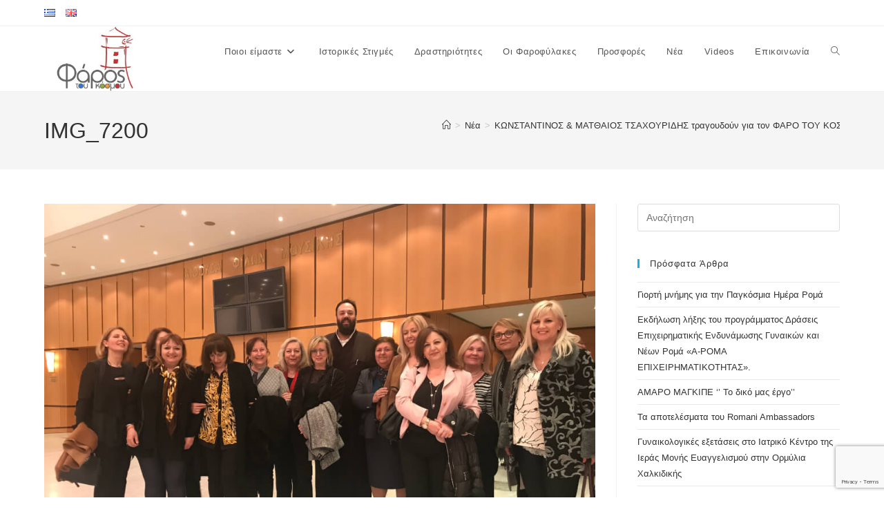

--- FILE ---
content_type: text/html; charset=UTF-8
request_url: https://farostoukosmou.com/el/%CE%BA%CF%89%CE%BD%CF%83%CF%84%CE%B1%CE%BD%CF%84%CE%B9%CE%BD%CE%BF%CF%83-%CE%BC%CE%B1%CF%84%CE%B8%CE%B1%CE%B9%CE%BF%CF%83-%CF%84%CF%83%CE%B1%CF%87%CE%BF%CF%85%CF%81%CE%B9%CE%B4%CE%B7%CF%83-2/img_7200/
body_size: 16155
content:
<!DOCTYPE html>
<html class="html" lang="el" prefix="og: https://ogp.me/ns#">
<head>
	<meta charset="UTF-8">
	<link rel="profile" href="https://gmpg.org/xfn/11">

		<style>img:is([sizes="auto" i], [sizes^="auto," i]) { contain-intrinsic-size: 3000px 1500px }</style>
	<meta name="viewport" content="width=device-width, initial-scale=1">
	<!-- This site is optimized with the Yoast SEO plugin v26.7 - https://yoast.com/wordpress/plugins/seo/ -->
	<title>IMG_7200 - Φάρος Του Κόσμου</title>
	<link rel="canonical" href="https://farostoukosmou.com/wp-content/uploads/2019/04/IMG_7200.jpg" />
	<meta property="og:locale" content="el_GR" />
	<meta property="og:type" content="article" />
	<meta property="og:title" content="IMG_7200 - Φάρος Του Κόσμου" />
	<meta property="og:url" content="https://farostoukosmou.com/wp-content/uploads/2019/04/IMG_7200.jpg" />
	<meta property="og:site_name" content="Φάρος Του Κόσμου" />
	<meta property="article:publisher" content="https://www.facebook.com/farostoukosmou/" />
	<meta property="og:image" content="https://farostoukosmou.com/el/%CE%BA%CF%89%CE%BD%CF%83%CF%84%CE%B1%CE%BD%CF%84%CE%B9%CE%BD%CE%BF%CF%83-%CE%BC%CE%B1%CF%84%CE%B8%CE%B1%CE%B9%CE%BF%CF%83-%CF%84%CF%83%CE%B1%CF%87%CE%BF%CF%85%CF%81%CE%B9%CE%B4%CE%B7%CF%83-2/img_7200" />
	<meta property="og:image:width" content="960" />
	<meta property="og:image:height" content="720" />
	<meta property="og:image:type" content="image/jpeg" />
	<meta name="twitter:card" content="summary_large_image" />
	<script type="application/ld+json" class="yoast-schema-graph">{"@context":"https://schema.org","@graph":[{"@type":"WebPage","@id":"https://farostoukosmou.com/wp-content/uploads/2019/04/IMG_7200.jpg","url":"https://farostoukosmou.com/wp-content/uploads/2019/04/IMG_7200.jpg","name":"IMG_7200 - Φάρος Του Κόσμου","isPartOf":{"@id":"https://farostoukosmou.com/el/%ce%b1%cf%81%cf%87%ce%b9%ce%ba%ce%ae/#website"},"primaryImageOfPage":{"@id":"https://farostoukosmou.com/wp-content/uploads/2019/04/IMG_7200.jpg#primaryimage"},"image":{"@id":"https://farostoukosmou.com/wp-content/uploads/2019/04/IMG_7200.jpg#primaryimage"},"thumbnailUrl":"https://farostoukosmou.com/wp-content/uploads/2019/04/IMG_7200.jpg","datePublished":"2019-04-06T09:30:48+00:00","breadcrumb":{"@id":"https://farostoukosmou.com/wp-content/uploads/2019/04/IMG_7200.jpg#breadcrumb"},"inLanguage":"el","potentialAction":[{"@type":"ReadAction","target":["https://farostoukosmou.com/wp-content/uploads/2019/04/IMG_7200.jpg"]}]},{"@type":"ImageObject","inLanguage":"el","@id":"https://farostoukosmou.com/wp-content/uploads/2019/04/IMG_7200.jpg#primaryimage","url":"https://farostoukosmou.com/wp-content/uploads/2019/04/IMG_7200.jpg","contentUrl":"https://farostoukosmou.com/wp-content/uploads/2019/04/IMG_7200.jpg"},{"@type":"BreadcrumbList","@id":"https://farostoukosmou.com/wp-content/uploads/2019/04/IMG_7200.jpg#breadcrumb","itemListElement":[{"@type":"ListItem","position":1,"name":"Home","item":"https://farostoukosmou.com/el/%ce%b1%cf%81%cf%87%ce%b9%ce%ba%ce%ae/"},{"@type":"ListItem","position":2,"name":"ΚΩΝΣΤΑΝΤΙΝΟΣ &amp; ΜΑΤΘΑΙΟΣ ΤΣΑΧΟΥΡΙΔΗΣ τραγουδούν για τον ΦΑΡΟ ΤΟΥ ΚΟΣΜΟΥ","item":"https://farostoukosmou.com/el/%ce%ba%cf%89%ce%bd%cf%83%cf%84%ce%b1%ce%bd%cf%84%ce%b9%ce%bd%ce%bf%cf%83-%ce%bc%ce%b1%cf%84%ce%b8%ce%b1%ce%b9%ce%bf%cf%83-%cf%84%cf%83%ce%b1%cf%87%ce%bf%cf%85%cf%81%ce%b9%ce%b4%ce%b7%cf%83-2/"},{"@type":"ListItem","position":3,"name":"IMG_7200"}]},{"@type":"WebSite","@id":"https://farostoukosmou.com/el/%ce%b1%cf%81%cf%87%ce%b9%ce%ba%ce%ae/#website","url":"https://farostoukosmou.com/el/%ce%b1%cf%81%cf%87%ce%b9%ce%ba%ce%ae/","name":"Φάρος Του Κόσμου","description":"Κέντρο προστασίας ανηλίκων","publisher":{"@id":"https://farostoukosmou.com/el/%ce%b1%cf%81%cf%87%ce%b9%ce%ba%ce%ae/#organization"},"potentialAction":[{"@type":"SearchAction","target":{"@type":"EntryPoint","urlTemplate":"https://farostoukosmou.com/el/%ce%b1%cf%81%cf%87%ce%b9%ce%ba%ce%ae/?s={search_term_string}"},"query-input":{"@type":"PropertyValueSpecification","valueRequired":true,"valueName":"search_term_string"}}],"inLanguage":"el"},{"@type":"Organization","@id":"https://farostoukosmou.com/el/%ce%b1%cf%81%cf%87%ce%b9%ce%ba%ce%ae/#organization","name":"Φάρος του κόσμου","url":"https://farostoukosmou.com/el/%ce%b1%cf%81%cf%87%ce%b9%ce%ba%ce%ae/","logo":{"@type":"ImageObject","inLanguage":"el","@id":"https://farostoukosmou.com/el/%ce%b1%cf%81%cf%87%ce%b9%ce%ba%ce%ae/#/schema/logo/image/","url":"https://farostoukosmou.com/wp-content/uploads/2009/11/cropped-LOGO-2.jpg","contentUrl":"https://farostoukosmou.com/wp-content/uploads/2009/11/cropped-LOGO-2.jpg","width":446,"height":285,"caption":"Φάρος του κόσμου"},"image":{"@id":"https://farostoukosmou.com/el/%ce%b1%cf%81%cf%87%ce%b9%ce%ba%ce%ae/#/schema/logo/image/"},"sameAs":["https://www.facebook.com/farostoukosmou/","https://www.youtube.com/user/farostoukosmou/"]}]}</script>
	<!-- / Yoast SEO plugin. -->



<!-- Search Engine Optimization by Rank Math PRO - https://rankmath.com/ -->
<title>IMG_7200 - Φάρος Του Κόσμου</title>
<meta name="robots" content="follow, index, max-snippet:-1, max-video-preview:-1, max-image-preview:large"/>
<link rel="canonical" href="https://farostoukosmou.com/el/%ce%ba%cf%89%ce%bd%cf%83%cf%84%ce%b1%ce%bd%cf%84%ce%b9%ce%bd%ce%bf%cf%83-%ce%bc%ce%b1%cf%84%ce%b8%ce%b1%ce%b9%ce%bf%cf%83-%cf%84%cf%83%ce%b1%cf%87%ce%bf%cf%85%cf%81%ce%b9%ce%b4%ce%b7%cf%83-2/img_7200/" />
<meta property="og:locale" content="el_GR" />
<meta property="og:type" content="article" />
<meta property="og:title" content="IMG_7200 - Φάρος Του Κόσμου" />
<meta property="og:url" content="https://farostoukosmou.com/el/%ce%ba%cf%89%ce%bd%cf%83%cf%84%ce%b1%ce%bd%cf%84%ce%b9%ce%bd%ce%bf%cf%83-%ce%bc%ce%b1%cf%84%ce%b8%ce%b1%ce%b9%ce%bf%cf%83-%cf%84%cf%83%ce%b1%cf%87%ce%bf%cf%85%cf%81%ce%b9%ce%b4%ce%b7%cf%83-2/img_7200/" />
<meta property="og:site_name" content="farostoukosmou" />
<meta property="article:publisher" content="https://www.facebook.com/farostoukosmou/" />
<meta property="og:image" content="https://farostoukosmou.com/wp-content/uploads/2019/04/IMG_7200.jpg" />
<meta property="og:image:secure_url" content="https://farostoukosmou.com/wp-content/uploads/2019/04/IMG_7200.jpg" />
<meta property="og:image:width" content="960" />
<meta property="og:image:height" content="720" />
<meta property="og:image:alt" content="IMG_7200" />
<meta property="og:image:type" content="image/jpeg" />
<meta name="twitter:card" content="summary_large_image" />
<meta name="twitter:title" content="IMG_7200 - Φάρος Του Κόσμου" />
<meta name="twitter:image" content="https://farostoukosmou.com/wp-content/uploads/2019/04/IMG_7200.jpg" />
<!-- /Rank Math WordPress SEO plugin -->

<link rel="alternate" type="application/rss+xml" title="Ροή RSS &raquo; Φάρος Του Κόσμου" href="https://farostoukosmou.com/el/feed/" />
<link rel="alternate" type="application/rss+xml" title="Ροή Σχολίων &raquo; Φάρος Του Κόσμου" href="https://farostoukosmou.com/el/comments/feed/" />
		<!-- This site uses the Google Analytics by MonsterInsights plugin v9.11.1 - Using Analytics tracking - https://www.monsterinsights.com/ -->
							<script src="//www.googletagmanager.com/gtag/js?id=G-552G49T3TP"  data-cfasync="false" data-wpfc-render="false" async></script>
			<script data-cfasync="false" data-wpfc-render="false">
				var mi_version = '9.11.1';
				var mi_track_user = true;
				var mi_no_track_reason = '';
								var MonsterInsightsDefaultLocations = {"page_location":"https:\/\/farostoukosmou.com\/el\/%CE%BA%CF%89%CE%BD%CF%83%CF%84%CE%B1%CE%BD%CF%84%CE%B9%CE%BD%CE%BF%CF%83-%CE%BC%CE%B1%CF%84%CE%B8%CE%B1%CE%B9%CE%BF%CF%83-%CF%84%CF%83%CE%B1%CF%87%CE%BF%CF%85%CF%81%CE%B9%CE%B4%CE%B7%CF%83-2\/img_7200\/"};
								if ( typeof MonsterInsightsPrivacyGuardFilter === 'function' ) {
					var MonsterInsightsLocations = (typeof MonsterInsightsExcludeQuery === 'object') ? MonsterInsightsPrivacyGuardFilter( MonsterInsightsExcludeQuery ) : MonsterInsightsPrivacyGuardFilter( MonsterInsightsDefaultLocations );
				} else {
					var MonsterInsightsLocations = (typeof MonsterInsightsExcludeQuery === 'object') ? MonsterInsightsExcludeQuery : MonsterInsightsDefaultLocations;
				}

								var disableStrs = [
										'ga-disable-G-552G49T3TP',
									];

				/* Function to detect opted out users */
				function __gtagTrackerIsOptedOut() {
					for (var index = 0; index < disableStrs.length; index++) {
						if (document.cookie.indexOf(disableStrs[index] + '=true') > -1) {
							return true;
						}
					}

					return false;
				}

				/* Disable tracking if the opt-out cookie exists. */
				if (__gtagTrackerIsOptedOut()) {
					for (var index = 0; index < disableStrs.length; index++) {
						window[disableStrs[index]] = true;
					}
				}

				/* Opt-out function */
				function __gtagTrackerOptout() {
					for (var index = 0; index < disableStrs.length; index++) {
						document.cookie = disableStrs[index] + '=true; expires=Thu, 31 Dec 2099 23:59:59 UTC; path=/';
						window[disableStrs[index]] = true;
					}
				}

				if ('undefined' === typeof gaOptout) {
					function gaOptout() {
						__gtagTrackerOptout();
					}
				}
								window.dataLayer = window.dataLayer || [];

				window.MonsterInsightsDualTracker = {
					helpers: {},
					trackers: {},
				};
				if (mi_track_user) {
					function __gtagDataLayer() {
						dataLayer.push(arguments);
					}

					function __gtagTracker(type, name, parameters) {
						if (!parameters) {
							parameters = {};
						}

						if (parameters.send_to) {
							__gtagDataLayer.apply(null, arguments);
							return;
						}

						if (type === 'event') {
														parameters.send_to = monsterinsights_frontend.v4_id;
							var hookName = name;
							if (typeof parameters['event_category'] !== 'undefined') {
								hookName = parameters['event_category'] + ':' + name;
							}

							if (typeof MonsterInsightsDualTracker.trackers[hookName] !== 'undefined') {
								MonsterInsightsDualTracker.trackers[hookName](parameters);
							} else {
								__gtagDataLayer('event', name, parameters);
							}
							
						} else {
							__gtagDataLayer.apply(null, arguments);
						}
					}

					__gtagTracker('js', new Date());
					__gtagTracker('set', {
						'developer_id.dZGIzZG': true,
											});
					if ( MonsterInsightsLocations.page_location ) {
						__gtagTracker('set', MonsterInsightsLocations);
					}
										__gtagTracker('config', 'G-552G49T3TP', {"forceSSL":"true","link_attribution":"true"} );
										window.gtag = __gtagTracker;										(function () {
						/* https://developers.google.com/analytics/devguides/collection/analyticsjs/ */
						/* ga and __gaTracker compatibility shim. */
						var noopfn = function () {
							return null;
						};
						var newtracker = function () {
							return new Tracker();
						};
						var Tracker = function () {
							return null;
						};
						var p = Tracker.prototype;
						p.get = noopfn;
						p.set = noopfn;
						p.send = function () {
							var args = Array.prototype.slice.call(arguments);
							args.unshift('send');
							__gaTracker.apply(null, args);
						};
						var __gaTracker = function () {
							var len = arguments.length;
							if (len === 0) {
								return;
							}
							var f = arguments[len - 1];
							if (typeof f !== 'object' || f === null || typeof f.hitCallback !== 'function') {
								if ('send' === arguments[0]) {
									var hitConverted, hitObject = false, action;
									if ('event' === arguments[1]) {
										if ('undefined' !== typeof arguments[3]) {
											hitObject = {
												'eventAction': arguments[3],
												'eventCategory': arguments[2],
												'eventLabel': arguments[4],
												'value': arguments[5] ? arguments[5] : 1,
											}
										}
									}
									if ('pageview' === arguments[1]) {
										if ('undefined' !== typeof arguments[2]) {
											hitObject = {
												'eventAction': 'page_view',
												'page_path': arguments[2],
											}
										}
									}
									if (typeof arguments[2] === 'object') {
										hitObject = arguments[2];
									}
									if (typeof arguments[5] === 'object') {
										Object.assign(hitObject, arguments[5]);
									}
									if ('undefined' !== typeof arguments[1].hitType) {
										hitObject = arguments[1];
										if ('pageview' === hitObject.hitType) {
											hitObject.eventAction = 'page_view';
										}
									}
									if (hitObject) {
										action = 'timing' === arguments[1].hitType ? 'timing_complete' : hitObject.eventAction;
										hitConverted = mapArgs(hitObject);
										__gtagTracker('event', action, hitConverted);
									}
								}
								return;
							}

							function mapArgs(args) {
								var arg, hit = {};
								var gaMap = {
									'eventCategory': 'event_category',
									'eventAction': 'event_action',
									'eventLabel': 'event_label',
									'eventValue': 'event_value',
									'nonInteraction': 'non_interaction',
									'timingCategory': 'event_category',
									'timingVar': 'name',
									'timingValue': 'value',
									'timingLabel': 'event_label',
									'page': 'page_path',
									'location': 'page_location',
									'title': 'page_title',
									'referrer' : 'page_referrer',
								};
								for (arg in args) {
																		if (!(!args.hasOwnProperty(arg) || !gaMap.hasOwnProperty(arg))) {
										hit[gaMap[arg]] = args[arg];
									} else {
										hit[arg] = args[arg];
									}
								}
								return hit;
							}

							try {
								f.hitCallback();
							} catch (ex) {
							}
						};
						__gaTracker.create = newtracker;
						__gaTracker.getByName = newtracker;
						__gaTracker.getAll = function () {
							return [];
						};
						__gaTracker.remove = noopfn;
						__gaTracker.loaded = true;
						window['__gaTracker'] = __gaTracker;
					})();
									} else {
										console.log("");
					(function () {
						function __gtagTracker() {
							return null;
						}

						window['__gtagTracker'] = __gtagTracker;
						window['gtag'] = __gtagTracker;
					})();
									}
			</script>
							<!-- / Google Analytics by MonsterInsights -->
		<link rel='stylesheet' id='font-awesome-5-all-css' href='https://farostoukosmou.com/wp-content/plugins/elementor/assets/lib/font-awesome/css/all.min.css?ver=3.34.1' media='all' />
<link rel='stylesheet' id='font-awesome-4-shim-css' href='https://farostoukosmou.com/wp-content/plugins/elementor/assets/lib/font-awesome/css/v4-shims.min.css?ver=3.34.1' media='all' />
<link rel='stylesheet' id='void-grid-main-css' href='https://farostoukosmou.com/wp-content/plugins/void-elementor-post-grid-addon-for-elementor-page-builder/assets/css/main.css?ver=2.4' media='all' />
<link rel='stylesheet' id='void-grid-bootstrap-css' href='https://farostoukosmou.com/wp-content/plugins/void-elementor-post-grid-addon-for-elementor-page-builder/assets/css/bootstrap.min.css?ver=3.3.7' media='all' />
<link rel='stylesheet' id='wp-block-library-css' href='https://farostoukosmou.com/wp-includes/css/dist/block-library/style.min.css?ver=6.7.4' media='all' />
<style id='wp-block-library-theme-inline-css'>
.wp-block-audio :where(figcaption){color:#555;font-size:13px;text-align:center}.is-dark-theme .wp-block-audio :where(figcaption){color:#ffffffa6}.wp-block-audio{margin:0 0 1em}.wp-block-code{border:1px solid #ccc;border-radius:4px;font-family:Menlo,Consolas,monaco,monospace;padding:.8em 1em}.wp-block-embed :where(figcaption){color:#555;font-size:13px;text-align:center}.is-dark-theme .wp-block-embed :where(figcaption){color:#ffffffa6}.wp-block-embed{margin:0 0 1em}.blocks-gallery-caption{color:#555;font-size:13px;text-align:center}.is-dark-theme .blocks-gallery-caption{color:#ffffffa6}:root :where(.wp-block-image figcaption){color:#555;font-size:13px;text-align:center}.is-dark-theme :root :where(.wp-block-image figcaption){color:#ffffffa6}.wp-block-image{margin:0 0 1em}.wp-block-pullquote{border-bottom:4px solid;border-top:4px solid;color:currentColor;margin-bottom:1.75em}.wp-block-pullquote cite,.wp-block-pullquote footer,.wp-block-pullquote__citation{color:currentColor;font-size:.8125em;font-style:normal;text-transform:uppercase}.wp-block-quote{border-left:.25em solid;margin:0 0 1.75em;padding-left:1em}.wp-block-quote cite,.wp-block-quote footer{color:currentColor;font-size:.8125em;font-style:normal;position:relative}.wp-block-quote:where(.has-text-align-right){border-left:none;border-right:.25em solid;padding-left:0;padding-right:1em}.wp-block-quote:where(.has-text-align-center){border:none;padding-left:0}.wp-block-quote.is-large,.wp-block-quote.is-style-large,.wp-block-quote:where(.is-style-plain){border:none}.wp-block-search .wp-block-search__label{font-weight:700}.wp-block-search__button{border:1px solid #ccc;padding:.375em .625em}:where(.wp-block-group.has-background){padding:1.25em 2.375em}.wp-block-separator.has-css-opacity{opacity:.4}.wp-block-separator{border:none;border-bottom:2px solid;margin-left:auto;margin-right:auto}.wp-block-separator.has-alpha-channel-opacity{opacity:1}.wp-block-separator:not(.is-style-wide):not(.is-style-dots){width:100px}.wp-block-separator.has-background:not(.is-style-dots){border-bottom:none;height:1px}.wp-block-separator.has-background:not(.is-style-wide):not(.is-style-dots){height:2px}.wp-block-table{margin:0 0 1em}.wp-block-table td,.wp-block-table th{word-break:normal}.wp-block-table :where(figcaption){color:#555;font-size:13px;text-align:center}.is-dark-theme .wp-block-table :where(figcaption){color:#ffffffa6}.wp-block-video :where(figcaption){color:#555;font-size:13px;text-align:center}.is-dark-theme .wp-block-video :where(figcaption){color:#ffffffa6}.wp-block-video{margin:0 0 1em}:root :where(.wp-block-template-part.has-background){margin-bottom:0;margin-top:0;padding:1.25em 2.375em}
</style>
<style id='classic-theme-styles-inline-css'>
/*! This file is auto-generated */
.wp-block-button__link{color:#fff;background-color:#32373c;border-radius:9999px;box-shadow:none;text-decoration:none;padding:calc(.667em + 2px) calc(1.333em + 2px);font-size:1.125em}.wp-block-file__button{background:#32373c;color:#fff;text-decoration:none}
</style>
<style id='global-styles-inline-css'>
:root{--wp--preset--aspect-ratio--square: 1;--wp--preset--aspect-ratio--4-3: 4/3;--wp--preset--aspect-ratio--3-4: 3/4;--wp--preset--aspect-ratio--3-2: 3/2;--wp--preset--aspect-ratio--2-3: 2/3;--wp--preset--aspect-ratio--16-9: 16/9;--wp--preset--aspect-ratio--9-16: 9/16;--wp--preset--color--black: #000000;--wp--preset--color--cyan-bluish-gray: #abb8c3;--wp--preset--color--white: #ffffff;--wp--preset--color--pale-pink: #f78da7;--wp--preset--color--vivid-red: #cf2e2e;--wp--preset--color--luminous-vivid-orange: #ff6900;--wp--preset--color--luminous-vivid-amber: #fcb900;--wp--preset--color--light-green-cyan: #7bdcb5;--wp--preset--color--vivid-green-cyan: #00d084;--wp--preset--color--pale-cyan-blue: #8ed1fc;--wp--preset--color--vivid-cyan-blue: #0693e3;--wp--preset--color--vivid-purple: #9b51e0;--wp--preset--gradient--vivid-cyan-blue-to-vivid-purple: linear-gradient(135deg,rgba(6,147,227,1) 0%,rgb(155,81,224) 100%);--wp--preset--gradient--light-green-cyan-to-vivid-green-cyan: linear-gradient(135deg,rgb(122,220,180) 0%,rgb(0,208,130) 100%);--wp--preset--gradient--luminous-vivid-amber-to-luminous-vivid-orange: linear-gradient(135deg,rgba(252,185,0,1) 0%,rgba(255,105,0,1) 100%);--wp--preset--gradient--luminous-vivid-orange-to-vivid-red: linear-gradient(135deg,rgba(255,105,0,1) 0%,rgb(207,46,46) 100%);--wp--preset--gradient--very-light-gray-to-cyan-bluish-gray: linear-gradient(135deg,rgb(238,238,238) 0%,rgb(169,184,195) 100%);--wp--preset--gradient--cool-to-warm-spectrum: linear-gradient(135deg,rgb(74,234,220) 0%,rgb(151,120,209) 20%,rgb(207,42,186) 40%,rgb(238,44,130) 60%,rgb(251,105,98) 80%,rgb(254,248,76) 100%);--wp--preset--gradient--blush-light-purple: linear-gradient(135deg,rgb(255,206,236) 0%,rgb(152,150,240) 100%);--wp--preset--gradient--blush-bordeaux: linear-gradient(135deg,rgb(254,205,165) 0%,rgb(254,45,45) 50%,rgb(107,0,62) 100%);--wp--preset--gradient--luminous-dusk: linear-gradient(135deg,rgb(255,203,112) 0%,rgb(199,81,192) 50%,rgb(65,88,208) 100%);--wp--preset--gradient--pale-ocean: linear-gradient(135deg,rgb(255,245,203) 0%,rgb(182,227,212) 50%,rgb(51,167,181) 100%);--wp--preset--gradient--electric-grass: linear-gradient(135deg,rgb(202,248,128) 0%,rgb(113,206,126) 100%);--wp--preset--gradient--midnight: linear-gradient(135deg,rgb(2,3,129) 0%,rgb(40,116,252) 100%);--wp--preset--font-size--small: 13px;--wp--preset--font-size--medium: 20px;--wp--preset--font-size--large: 36px;--wp--preset--font-size--x-large: 42px;--wp--preset--spacing--20: 0.44rem;--wp--preset--spacing--30: 0.67rem;--wp--preset--spacing--40: 1rem;--wp--preset--spacing--50: 1.5rem;--wp--preset--spacing--60: 2.25rem;--wp--preset--spacing--70: 3.38rem;--wp--preset--spacing--80: 5.06rem;--wp--preset--shadow--natural: 6px 6px 9px rgba(0, 0, 0, 0.2);--wp--preset--shadow--deep: 12px 12px 50px rgba(0, 0, 0, 0.4);--wp--preset--shadow--sharp: 6px 6px 0px rgba(0, 0, 0, 0.2);--wp--preset--shadow--outlined: 6px 6px 0px -3px rgba(255, 255, 255, 1), 6px 6px rgba(0, 0, 0, 1);--wp--preset--shadow--crisp: 6px 6px 0px rgba(0, 0, 0, 1);}:where(.is-layout-flex){gap: 0.5em;}:where(.is-layout-grid){gap: 0.5em;}body .is-layout-flex{display: flex;}.is-layout-flex{flex-wrap: wrap;align-items: center;}.is-layout-flex > :is(*, div){margin: 0;}body .is-layout-grid{display: grid;}.is-layout-grid > :is(*, div){margin: 0;}:where(.wp-block-columns.is-layout-flex){gap: 2em;}:where(.wp-block-columns.is-layout-grid){gap: 2em;}:where(.wp-block-post-template.is-layout-flex){gap: 1.25em;}:where(.wp-block-post-template.is-layout-grid){gap: 1.25em;}.has-black-color{color: var(--wp--preset--color--black) !important;}.has-cyan-bluish-gray-color{color: var(--wp--preset--color--cyan-bluish-gray) !important;}.has-white-color{color: var(--wp--preset--color--white) !important;}.has-pale-pink-color{color: var(--wp--preset--color--pale-pink) !important;}.has-vivid-red-color{color: var(--wp--preset--color--vivid-red) !important;}.has-luminous-vivid-orange-color{color: var(--wp--preset--color--luminous-vivid-orange) !important;}.has-luminous-vivid-amber-color{color: var(--wp--preset--color--luminous-vivid-amber) !important;}.has-light-green-cyan-color{color: var(--wp--preset--color--light-green-cyan) !important;}.has-vivid-green-cyan-color{color: var(--wp--preset--color--vivid-green-cyan) !important;}.has-pale-cyan-blue-color{color: var(--wp--preset--color--pale-cyan-blue) !important;}.has-vivid-cyan-blue-color{color: var(--wp--preset--color--vivid-cyan-blue) !important;}.has-vivid-purple-color{color: var(--wp--preset--color--vivid-purple) !important;}.has-black-background-color{background-color: var(--wp--preset--color--black) !important;}.has-cyan-bluish-gray-background-color{background-color: var(--wp--preset--color--cyan-bluish-gray) !important;}.has-white-background-color{background-color: var(--wp--preset--color--white) !important;}.has-pale-pink-background-color{background-color: var(--wp--preset--color--pale-pink) !important;}.has-vivid-red-background-color{background-color: var(--wp--preset--color--vivid-red) !important;}.has-luminous-vivid-orange-background-color{background-color: var(--wp--preset--color--luminous-vivid-orange) !important;}.has-luminous-vivid-amber-background-color{background-color: var(--wp--preset--color--luminous-vivid-amber) !important;}.has-light-green-cyan-background-color{background-color: var(--wp--preset--color--light-green-cyan) !important;}.has-vivid-green-cyan-background-color{background-color: var(--wp--preset--color--vivid-green-cyan) !important;}.has-pale-cyan-blue-background-color{background-color: var(--wp--preset--color--pale-cyan-blue) !important;}.has-vivid-cyan-blue-background-color{background-color: var(--wp--preset--color--vivid-cyan-blue) !important;}.has-vivid-purple-background-color{background-color: var(--wp--preset--color--vivid-purple) !important;}.has-black-border-color{border-color: var(--wp--preset--color--black) !important;}.has-cyan-bluish-gray-border-color{border-color: var(--wp--preset--color--cyan-bluish-gray) !important;}.has-white-border-color{border-color: var(--wp--preset--color--white) !important;}.has-pale-pink-border-color{border-color: var(--wp--preset--color--pale-pink) !important;}.has-vivid-red-border-color{border-color: var(--wp--preset--color--vivid-red) !important;}.has-luminous-vivid-orange-border-color{border-color: var(--wp--preset--color--luminous-vivid-orange) !important;}.has-luminous-vivid-amber-border-color{border-color: var(--wp--preset--color--luminous-vivid-amber) !important;}.has-light-green-cyan-border-color{border-color: var(--wp--preset--color--light-green-cyan) !important;}.has-vivid-green-cyan-border-color{border-color: var(--wp--preset--color--vivid-green-cyan) !important;}.has-pale-cyan-blue-border-color{border-color: var(--wp--preset--color--pale-cyan-blue) !important;}.has-vivid-cyan-blue-border-color{border-color: var(--wp--preset--color--vivid-cyan-blue) !important;}.has-vivid-purple-border-color{border-color: var(--wp--preset--color--vivid-purple) !important;}.has-vivid-cyan-blue-to-vivid-purple-gradient-background{background: var(--wp--preset--gradient--vivid-cyan-blue-to-vivid-purple) !important;}.has-light-green-cyan-to-vivid-green-cyan-gradient-background{background: var(--wp--preset--gradient--light-green-cyan-to-vivid-green-cyan) !important;}.has-luminous-vivid-amber-to-luminous-vivid-orange-gradient-background{background: var(--wp--preset--gradient--luminous-vivid-amber-to-luminous-vivid-orange) !important;}.has-luminous-vivid-orange-to-vivid-red-gradient-background{background: var(--wp--preset--gradient--luminous-vivid-orange-to-vivid-red) !important;}.has-very-light-gray-to-cyan-bluish-gray-gradient-background{background: var(--wp--preset--gradient--very-light-gray-to-cyan-bluish-gray) !important;}.has-cool-to-warm-spectrum-gradient-background{background: var(--wp--preset--gradient--cool-to-warm-spectrum) !important;}.has-blush-light-purple-gradient-background{background: var(--wp--preset--gradient--blush-light-purple) !important;}.has-blush-bordeaux-gradient-background{background: var(--wp--preset--gradient--blush-bordeaux) !important;}.has-luminous-dusk-gradient-background{background: var(--wp--preset--gradient--luminous-dusk) !important;}.has-pale-ocean-gradient-background{background: var(--wp--preset--gradient--pale-ocean) !important;}.has-electric-grass-gradient-background{background: var(--wp--preset--gradient--electric-grass) !important;}.has-midnight-gradient-background{background: var(--wp--preset--gradient--midnight) !important;}.has-small-font-size{font-size: var(--wp--preset--font-size--small) !important;}.has-medium-font-size{font-size: var(--wp--preset--font-size--medium) !important;}.has-large-font-size{font-size: var(--wp--preset--font-size--large) !important;}.has-x-large-font-size{font-size: var(--wp--preset--font-size--x-large) !important;}
:where(.wp-block-post-template.is-layout-flex){gap: 1.25em;}:where(.wp-block-post-template.is-layout-grid){gap: 1.25em;}
:where(.wp-block-columns.is-layout-flex){gap: 2em;}:where(.wp-block-columns.is-layout-grid){gap: 2em;}
:root :where(.wp-block-pullquote){font-size: 1.5em;line-height: 1.6;}
</style>
<link rel='stylesheet' id='contact-form-7-css' href='https://farostoukosmou.com/wp-content/plugins/contact-form-7/includes/css/styles.css?ver=6.1.4' media='all' />
<link rel='stylesheet' id='font-awesome-css' href='https://farostoukosmou.com/wp-content/themes/oceanwp/assets/fonts/fontawesome/css/all.min.css?ver=6.7.2' media='all' />
<link rel='stylesheet' id='simple-line-icons-css' href='https://farostoukosmou.com/wp-content/themes/oceanwp/assets/css/third/simple-line-icons.min.css?ver=2.4.0' media='all' />
<link rel='stylesheet' id='oceanwp-style-css' href='https://farostoukosmou.com/wp-content/themes/oceanwp/assets/css/style.min.css?ver=4.1.4' media='all' />
<link rel='stylesheet' id='oe-widgets-style-css' href='https://farostoukosmou.com/wp-content/plugins/ocean-extra/assets/css/widgets.css?ver=6.7.4' media='all' />
<link rel='stylesheet' id='oss-social-share-style-css' href='https://farostoukosmou.com/wp-content/plugins/ocean-social-sharing/assets/css/style.min.css?ver=6.7.4' media='all' />
<script src="https://farostoukosmou.com/wp-content/plugins/elementor/assets/lib/font-awesome/js/v4-shims.min.js?ver=3.34.1" id="font-awesome-4-shim-js"></script>
<script src="https://farostoukosmou.com/wp-content/plugins/google-analytics-for-wordpress/assets/js/frontend-gtag.min.js?ver=9.11.1" id="monsterinsights-frontend-script-js" async data-wp-strategy="async"></script>
<script data-cfasync="false" data-wpfc-render="false" id='monsterinsights-frontend-script-js-extra'>var monsterinsights_frontend = {"js_events_tracking":"true","download_extensions":"doc,pdf,ppt,zip,xls,docx,pptx,xlsx","inbound_paths":"[{\"path\":\"\\\/go\\\/\",\"label\":\"affiliate\"},{\"path\":\"\\\/recommend\\\/\",\"label\":\"affiliate\"}]","home_url":"https:\/\/farostoukosmou.com","hash_tracking":"false","v4_id":"G-552G49T3TP"};</script>
<script src="https://farostoukosmou.com/wp-includes/js/tinymce/tinymce.min.js?ver=49110-20201110" id="wp-tinymce-root-js"></script>
<script src="https://farostoukosmou.com/wp-includes/js/tinymce/plugins/compat3x/plugin.min.js?ver=49110-20201110" id="wp-tinymce-js"></script>
<script src="https://farostoukosmou.com/wp-includes/js/jquery/jquery.min.js?ver=3.7.1" id="jquery-core-js"></script>
<script src="https://farostoukosmou.com/wp-includes/js/jquery/jquery-migrate.min.js?ver=3.4.1" id="jquery-migrate-js"></script>
<link rel="https://api.w.org/" href="https://farostoukosmou.com/wp-json/" /><link rel="alternate" title="JSON" type="application/json" href="https://farostoukosmou.com/wp-json/wp/v2/media/3194" /><link rel="EditURI" type="application/rsd+xml" title="RSD" href="https://farostoukosmou.com/xmlrpc.php?rsd" />
<meta name="generator" content="WordPress 6.7.4" />
<link rel='shortlink' href='https://farostoukosmou.com/?p=3194' />
<link rel="alternate" title="oEmbed (JSON)" type="application/json+oembed" href="https://farostoukosmou.com/wp-json/oembed/1.0/embed?url=https%3A%2F%2Ffarostoukosmou.com%2Fel%2F%25ce%25ba%25cf%2589%25ce%25bd%25cf%2583%25cf%2584%25ce%25b1%25ce%25bd%25cf%2584%25ce%25b9%25ce%25bd%25ce%25bf%25cf%2583-%25ce%25bc%25ce%25b1%25cf%2584%25ce%25b8%25ce%25b1%25ce%25b9%25ce%25bf%25cf%2583-%25cf%2584%25cf%2583%25ce%25b1%25cf%2587%25ce%25bf%25cf%2585%25cf%2581%25ce%25b9%25ce%25b4%25ce%25b7%25cf%2583-2%2Fimg_7200%2F&#038;lang=el" />
<link rel="alternate" title="oEmbed (XML)" type="text/xml+oembed" href="https://farostoukosmou.com/wp-json/oembed/1.0/embed?url=https%3A%2F%2Ffarostoukosmou.com%2Fel%2F%25ce%25ba%25cf%2589%25ce%25bd%25cf%2583%25cf%2584%25ce%25b1%25ce%25bd%25cf%2584%25ce%25b9%25ce%25bd%25ce%25bf%25cf%2583-%25ce%25bc%25ce%25b1%25cf%2584%25ce%25b8%25ce%25b1%25ce%25b9%25ce%25bf%25cf%2583-%25cf%2584%25cf%2583%25ce%25b1%25cf%2587%25ce%25bf%25cf%2585%25cf%2581%25ce%25b9%25ce%25b4%25ce%25b7%25cf%2583-2%2Fimg_7200%2F&#038;format=xml&#038;lang=el" />
        <script type="text/javascript">
            ( function () {
                window.lae_fs = { can_use_premium_code: false};
            } )();
        </script>
        <meta name="generator" content="Elementor 3.34.1; features: additional_custom_breakpoints; settings: css_print_method-external, google_font-enabled, font_display-auto">
			<style>
				.e-con.e-parent:nth-of-type(n+4):not(.e-lazyloaded):not(.e-no-lazyload),
				.e-con.e-parent:nth-of-type(n+4):not(.e-lazyloaded):not(.e-no-lazyload) * {
					background-image: none !important;
				}
				@media screen and (max-height: 1024px) {
					.e-con.e-parent:nth-of-type(n+3):not(.e-lazyloaded):not(.e-no-lazyload),
					.e-con.e-parent:nth-of-type(n+3):not(.e-lazyloaded):not(.e-no-lazyload) * {
						background-image: none !important;
					}
				}
				@media screen and (max-height: 640px) {
					.e-con.e-parent:nth-of-type(n+2):not(.e-lazyloaded):not(.e-no-lazyload),
					.e-con.e-parent:nth-of-type(n+2):not(.e-lazyloaded):not(.e-no-lazyload) * {
						background-image: none !important;
					}
				}
			</style>
			<link rel="icon" href="https://farostoukosmou.com/wp-content/uploads/2009/11/cropped-LOGO-32x32.jpg" sizes="32x32" />
<link rel="icon" href="https://farostoukosmou.com/wp-content/uploads/2009/11/cropped-LOGO-192x192.jpg" sizes="192x192" />
<link rel="apple-touch-icon" href="https://farostoukosmou.com/wp-content/uploads/2009/11/cropped-LOGO-180x180.jpg" />
<meta name="msapplication-TileImage" content="https://farostoukosmou.com/wp-content/uploads/2009/11/cropped-LOGO-270x270.jpg" />
<style id="sccss">/* Enter Your Custom CSS Here */

.void-grid .entry-header img{
height:220px;
}

/*.elementor-widget-void-post-grid .void-grid .grid .entry-header {
    box-shadow: 0px 0px 4px 0px #9a9a9a;
}*/
.elementor-widget-void-post-grid .void-grid .grid .post-info {
    padding: 0px 20px 25px;
}

.entry-meta .author,
.entry-meta .entry-date.published,
.entry-meta .entry-date.updated,
.entry-meta .cat-links,
.entry-meta .comments-link,
.entry-meta .posted-on,
.entry-meta .updated-on,
.blog-excerpt{
    display:none;
}
.elementor-1208 .elementor-element.elementor-element-odpd0m8 > .elementor-container {
    min-height: 100px;
}
.elementor-1208 .elementor-element.elementor-element-usx8ca6 > .elementor-container {
    min-height: 100px;
}
.elementor-1208 .elementor-element.elementor-element-fa58c7c > .elementor-container {
    min-height: 100px;
}
span.nav-content {
    display: none;
}
.post-img > a > img {
height: 200px !important;
}
</style><!-- OceanWP CSS -->
<style type="text/css">
/* Colors */body .theme-button,body input[type="submit"],body button[type="submit"],body button,body .button,body div.wpforms-container-full .wpforms-form input[type=submit],body div.wpforms-container-full .wpforms-form button[type=submit],body div.wpforms-container-full .wpforms-form .wpforms-page-button,.woocommerce-cart .wp-element-button,.woocommerce-checkout .wp-element-button,.wp-block-button__link{border-color:#ffffff}body .theme-button:hover,body input[type="submit"]:hover,body button[type="submit"]:hover,body button:hover,body .button:hover,body div.wpforms-container-full .wpforms-form input[type=submit]:hover,body div.wpforms-container-full .wpforms-form input[type=submit]:active,body div.wpforms-container-full .wpforms-form button[type=submit]:hover,body div.wpforms-container-full .wpforms-form button[type=submit]:active,body div.wpforms-container-full .wpforms-form .wpforms-page-button:hover,body div.wpforms-container-full .wpforms-form .wpforms-page-button:active,.woocommerce-cart .wp-element-button:hover,.woocommerce-checkout .wp-element-button:hover,.wp-block-button__link:hover{border-color:#ffffff}/* OceanWP Style Settings CSS */.theme-button,input[type="submit"],button[type="submit"],button,.button,body div.wpforms-container-full .wpforms-form input[type=submit],body div.wpforms-container-full .wpforms-form button[type=submit],body div.wpforms-container-full .wpforms-form .wpforms-page-button{border-style:solid}.theme-button,input[type="submit"],button[type="submit"],button,.button,body div.wpforms-container-full .wpforms-form input[type=submit],body div.wpforms-container-full .wpforms-form button[type=submit],body div.wpforms-container-full .wpforms-form .wpforms-page-button{border-width:1px}form input[type="text"],form input[type="password"],form input[type="email"],form input[type="url"],form input[type="date"],form input[type="month"],form input[type="time"],form input[type="datetime"],form input[type="datetime-local"],form input[type="week"],form input[type="number"],form input[type="search"],form input[type="tel"],form input[type="color"],form select,form textarea,.woocommerce .woocommerce-checkout .select2-container--default .select2-selection--single{border-style:solid}body div.wpforms-container-full .wpforms-form input[type=date],body div.wpforms-container-full .wpforms-form input[type=datetime],body div.wpforms-container-full .wpforms-form input[type=datetime-local],body div.wpforms-container-full .wpforms-form input[type=email],body div.wpforms-container-full .wpforms-form input[type=month],body div.wpforms-container-full .wpforms-form input[type=number],body div.wpforms-container-full .wpforms-form input[type=password],body div.wpforms-container-full .wpforms-form input[type=range],body div.wpforms-container-full .wpforms-form input[type=search],body div.wpforms-container-full .wpforms-form input[type=tel],body div.wpforms-container-full .wpforms-form input[type=text],body div.wpforms-container-full .wpforms-form input[type=time],body div.wpforms-container-full .wpforms-form input[type=url],body div.wpforms-container-full .wpforms-form input[type=week],body div.wpforms-container-full .wpforms-form select,body div.wpforms-container-full .wpforms-form textarea{border-style:solid}form input[type="text"],form input[type="password"],form input[type="email"],form input[type="url"],form input[type="date"],form input[type="month"],form input[type="time"],form input[type="datetime"],form input[type="datetime-local"],form input[type="week"],form input[type="number"],form input[type="search"],form input[type="tel"],form input[type="color"],form select,form textarea{border-radius:3px}body div.wpforms-container-full .wpforms-form input[type=date],body div.wpforms-container-full .wpforms-form input[type=datetime],body div.wpforms-container-full .wpforms-form input[type=datetime-local],body div.wpforms-container-full .wpforms-form input[type=email],body div.wpforms-container-full .wpforms-form input[type=month],body div.wpforms-container-full .wpforms-form input[type=number],body div.wpforms-container-full .wpforms-form input[type=password],body div.wpforms-container-full .wpforms-form input[type=range],body div.wpforms-container-full .wpforms-form input[type=search],body div.wpforms-container-full .wpforms-form input[type=tel],body div.wpforms-container-full .wpforms-form input[type=text],body div.wpforms-container-full .wpforms-form input[type=time],body div.wpforms-container-full .wpforms-form input[type=url],body div.wpforms-container-full .wpforms-form input[type=week],body div.wpforms-container-full .wpforms-form select,body div.wpforms-container-full .wpforms-form textarea{border-radius:3px}/* Header */#site-header.has-header-media .overlay-header-media{background-color:rgba(0,0,0,0.5)}#site-logo #site-logo-inner a img,#site-header.center-header #site-navigation-wrap .middle-site-logo a img{max-width:147px}/* Blog CSS */.ocean-single-post-header ul.meta-item li a:hover{color:#333333}/* Typography */body{font-size:14px;line-height:1.8}h1,h2,h3,h4,h5,h6,.theme-heading,.widget-title,.oceanwp-widget-recent-posts-title,.comment-reply-title,.entry-title,.sidebar-box .widget-title{line-height:1.4}h1{font-size:23px;line-height:1.4}h2{font-size:20px;line-height:1.4}h3{font-size:18px;line-height:1.4}h4{font-size:17px;line-height:1.4}h5{font-size:14px;line-height:1.4}h6{font-size:15px;line-height:1.4}.page-header .page-header-title,.page-header.background-image-page-header .page-header-title{font-size:32px;line-height:1.4}.page-header .page-subheading{font-size:15px;line-height:1.8}.site-breadcrumbs,.site-breadcrumbs a{font-size:13px;line-height:1.4}#top-bar-content,#top-bar-social-alt{font-size:12px;line-height:1.8}#site-logo a.site-logo-text{font-size:24px;line-height:1.8}.dropdown-menu ul li a.menu-link,#site-header.full_screen-header .fs-dropdown-menu ul.sub-menu li a{font-size:12px;line-height:1.2;letter-spacing:.6px}.sidr-class-dropdown-menu li a,a.sidr-class-toggle-sidr-close,#mobile-dropdown ul li a,body #mobile-fullscreen ul li a{font-size:15px;line-height:1.8}.blog-entry.post .blog-entry-header .entry-title a{font-size:24px;line-height:1.4}.ocean-single-post-header .single-post-title{font-size:34px;line-height:1.4;letter-spacing:.6px}.ocean-single-post-header ul.meta-item li,.ocean-single-post-header ul.meta-item li a{font-size:13px;line-height:1.4;letter-spacing:.6px}.ocean-single-post-header .post-author-name,.ocean-single-post-header .post-author-name a{font-size:14px;line-height:1.4;letter-spacing:.6px}.ocean-single-post-header .post-author-description{font-size:12px;line-height:1.4;letter-spacing:.6px}.single-post .entry-title{line-height:1.4;letter-spacing:.6px}.single-post ul.meta li,.single-post ul.meta li a{font-size:14px;line-height:1.4;letter-spacing:.6px}.sidebar-box .widget-title,.sidebar-box.widget_block .wp-block-heading{font-size:13px;line-height:1;letter-spacing:1px}#footer-widgets .footer-box .widget-title{font-size:13px;line-height:1;letter-spacing:1px}#footer-bottom #copyright{font-size:12px;line-height:1}#footer-bottom #footer-bottom-menu{font-size:12px;line-height:1}.woocommerce-store-notice.demo_store{line-height:2;letter-spacing:1.5px}.demo_store .woocommerce-store-notice__dismiss-link{line-height:2;letter-spacing:1.5px}.woocommerce ul.products li.product li.title h2,.woocommerce ul.products li.product li.title a{font-size:14px;line-height:1.5}.woocommerce ul.products li.product li.category,.woocommerce ul.products li.product li.category a{font-size:12px;line-height:1}.woocommerce ul.products li.product .price{font-size:18px;line-height:1}.woocommerce ul.products li.product .button,.woocommerce ul.products li.product .product-inner .added_to_cart{font-size:12px;line-height:1.5;letter-spacing:1px}.woocommerce ul.products li.owp-woo-cond-notice span,.woocommerce ul.products li.owp-woo-cond-notice a{font-size:16px;line-height:1;letter-spacing:1px;font-weight:600;text-transform:capitalize}.woocommerce div.product .product_title{font-size:24px;line-height:1.4;letter-spacing:.6px}.woocommerce div.product p.price{font-size:36px;line-height:1}.woocommerce .owp-btn-normal .summary form button.button,.woocommerce .owp-btn-big .summary form button.button,.woocommerce .owp-btn-very-big .summary form button.button{font-size:12px;line-height:1.5;letter-spacing:1px;text-transform:uppercase}.woocommerce div.owp-woo-single-cond-notice span,.woocommerce div.owp-woo-single-cond-notice a{font-size:18px;line-height:2;letter-spacing:1.5px;font-weight:600;text-transform:capitalize}.ocean-preloader--active .preloader-after-content{font-size:20px;line-height:1.8;letter-spacing:.6px}
</style></head>

<body class="attachment attachment-template-default single single-attachment postid-3194 attachmentid-3194 attachment-jpeg wp-custom-logo wp-embed-responsive oceanwp-theme dropdown-mobile default-breakpoint has-sidebar content-right-sidebar has-topbar has-breadcrumbs elementor-default elementor-kit-3502" itemscope="itemscope" itemtype="https://schema.org/WebPage">

	
	
	<div id="outer-wrap" class="site clr">

		<a class="skip-link screen-reader-text" href="#main">Skip to content</a>

		
		<div id="wrap" class="clr">

			

<div id="top-bar-wrap" class="clr">

	<div id="top-bar" class="clr container has-no-content">

		
		<div id="top-bar-inner" class="clr">

			
	<div id="top-bar-content" class="clr top-bar-left">

		
<div id="top-bar-nav" class="navigation clr">

	<ul id="menu-lang" class="top-bar-menu dropdown-menu sf-menu"><li id="menu-item-1239-el" class="lang-item lang-item-37 lang-item-el current-lang lang-item-first menu-item menu-item-type-custom menu-item-object-custom menu-item-1239-el"><a href="https://farostoukosmou.com/el/%ce%ba%cf%89%ce%bd%cf%83%cf%84%ce%b1%ce%bd%cf%84%ce%b9%ce%bd%ce%bf%cf%83-%ce%bc%ce%b1%cf%84%ce%b8%ce%b1%ce%b9%ce%bf%cf%83-%cf%84%cf%83%ce%b1%cf%87%ce%bf%cf%85%cf%81%ce%b9%ce%b4%ce%b7%cf%83-2/img_7200/" hreflang="el" lang="el" class="menu-link"><img src="[data-uri]" alt="Ελληνικά" width="16" height="11" style="width: 16px; height: 11px;" /></a></li><li id="menu-item-1239-en" class="lang-item lang-item-87 lang-item-en no-translation menu-item menu-item-type-custom menu-item-object-custom menu-item-1239-en"><a href="https://farostoukosmou.com/en/home/" hreflang="en-GB" lang="en-GB" class="menu-link"><img src="[data-uri]" alt="English" width="16" height="11" style="width: 16px; height: 11px;" /></a></li></ul>
</div>

		
			
	</div><!-- #top-bar-content -->



		</div><!-- #top-bar-inner -->

		
	</div><!-- #top-bar -->

</div><!-- #top-bar-wrap -->


			
<header id="site-header" class="minimal-header clr" data-height="74" itemscope="itemscope" itemtype="https://schema.org/WPHeader" role="banner">

	
					
			<div id="site-header-inner" class="clr container">

				
				

<div id="site-logo" class="clr" itemscope itemtype="https://schema.org/Brand" >

	
	<div id="site-logo-inner" class="clr">

		<a href="https://farostoukosmou.com/el/%ce%b1%cf%81%cf%87%ce%b9%ce%ba%ce%ae/" class="custom-logo-link" rel="home"><img width="446" height="285" src="https://farostoukosmou.com/wp-content/uploads/2009/11/cropped-LOGO-2.jpg" class="custom-logo" alt="Φάρος Του Κόσμου" decoding="async" srcset="https://farostoukosmou.com/wp-content/uploads/2009/11/cropped-LOGO-2.jpg 446w, https://farostoukosmou.com/wp-content/uploads/2009/11/cropped-LOGO-2-300x192.jpg 300w, https://farostoukosmou.com/wp-content/uploads/2009/11/cropped-LOGO-2-350x224.jpg 350w" sizes="(max-width: 446px) 100vw, 446px" /></a>
	</div><!-- #site-logo-inner -->

	
	
</div><!-- #site-logo -->

			<div id="site-navigation-wrap" class="clr">
			
			
			
			<nav id="site-navigation" class="navigation main-navigation clr" itemscope="itemscope" itemtype="https://schema.org/SiteNavigationElement" role="navigation" >

				<ul id="menu-menu-top" class="main-menu dropdown-menu sf-menu"><li id="menu-item-1236" class="menu-item menu-item-type-post_type menu-item-object-page menu-item-has-children dropdown menu-item-1236"><a href="https://farostoukosmou.com/el/%cf%80%ce%bf%ce%b9%ce%bf%ce%b9-%ce%b5%ce%af%ce%bc%ce%b1%cf%83%cf%84%ce%b5/" class="menu-link"><span class="text-wrap">Ποιοι είμαστε<i class="nav-arrow fa fa-angle-down" aria-hidden="true" role="img"></i></span></a>
<ul class="sub-menu">
	<li id="menu-item-1268" class="menu-item menu-item-type-post_type menu-item-object-page menu-item-1268"><a href="https://farostoukosmou.com/el/%ce%b9%cf%83%cf%84%ce%bf%cf%81%ce%b9%ce%ba%cf%8c/" class="menu-link"><span class="text-wrap">Ιστορικό</span></a></li>	<li id="menu-item-3863" class="menu-item menu-item-type-post_type menu-item-object-page menu-item-3863"><a href="https://farostoukosmou.com/el/to-sp/" class="menu-link"><span class="text-wrap">Το Σπίτι μας</span></a></li>	<li id="menu-item-3906" class="menu-item menu-item-type-post_type menu-item-object-page menu-item-3906"><a href="https://farostoukosmou.com/el/%ce%b7-%ce%bf%ce%b9%ce%ba%ce%bf%ce%b3%ce%ad%ce%bd%ce%b5%ce%b9%ce%ac-%ce%bc%ce%b1%cf%82/" class="menu-link"><span class="text-wrap">Η Οικογένειά μας</span></a></li>	<li id="menu-item-1271" class="menu-item menu-item-type-post_type menu-item-object-page menu-item-1271"><a href="https://farostoukosmou.com/el/%ce%bc%ce%b7%cf%84%cf%81%ce%bf%cf%80%ce%bf%ce%bb%ce%af%cf%84%ce%b7%cf%82-%ce%bd%ce%b5%ce%b1%cf%80%cf%8c%ce%bb%ce%b5%cf%89%cf%82-%ce%ba%ce%b1%ce%b9-%cf%83%cf%84%ce%b1%cf%85%cf%81%ce%bf%cf%85%cf%80/" class="menu-link"><span class="text-wrap">Μητροπολίτης Νεαπόλεως και Σταυρουπόλεως Βαρνάβας</span></a></li>	<li id="menu-item-1272" class="menu-item menu-item-type-post_type menu-item-object-page menu-item-1272"><a href="https://farostoukosmou.com/el/%ce%b1%cf%81%cf%87%ce%b9%ce%bc%ce%b1%ce%bd%ce%b4%cf%81%ce%af%cf%84%ce%b7%cf%82-%ce%b1%ce%b8%ce%b7%ce%bd%ce%b1%ce%b3%cf%8c%cf%81%ce%b1%cf%82-%ce%bb%ce%bf%cf%85%ce%ba%ce%b1%cf%84%ce%ac%cf%81%ce%b7%cf%82/" class="menu-link"><span class="text-wrap">Αρχιμανδρίτης Αθηναγόρας Λουκατάρης</span></a></li></ul>
</li><li id="menu-item-1922" class="menu-item menu-item-type-post_type menu-item-object-page menu-item-1922"><a href="https://farostoukosmou.com/el/%ce%b9%cf%83%cf%84%ce%bf%cf%81%ce%b9%ce%ba%ce%ad%cf%82-%cf%83%cf%84%ce%b9%ce%b3%ce%bc%ce%ad%cf%82/" class="menu-link"><span class="text-wrap">Ιστορικές Στιγμές</span></a></li><li id="menu-item-1235" class="menu-item menu-item-type-post_type menu-item-object-page menu-item-1235"><a href="https://farostoukosmou.com/el/%ce%b4%cf%81%ce%b1%cf%83%cf%84%ce%b7%cf%81%ce%b9%cf%8c%cf%84%ce%b7%cf%84%ce%b5%cf%82/" class="menu-link"><span class="text-wrap">Δραστηριότητες</span></a></li><li id="menu-item-2531" class="menu-item menu-item-type-post_type menu-item-object-page menu-item-2531"><a href="https://farostoukosmou.com/el/%ce%bf%ce%b9-%cf%86%ce%b1%cf%81%ce%bf%cf%86%cf%8d%ce%bb%ce%b1%ce%ba%ce%b5%cf%82/" class="menu-link"><span class="text-wrap">Οι Φαροφύλακες</span></a></li><li id="menu-item-1234" class="menu-item menu-item-type-post_type menu-item-object-page menu-item-1234"><a href="https://farostoukosmou.com/el/%cf%80%cf%81%ce%bf%cf%83%cf%86%ce%bf%cf%81%ce%ad%cf%82/" class="menu-link"><span class="text-wrap">Προσφορές</span></a></li><li id="menu-item-1276" class="menu-item menu-item-type-taxonomy menu-item-object-category menu-item-1276"><a href="https://farostoukosmou.com/el/category/news/" class="menu-link"><span class="text-wrap">Νέα</span></a></li><li id="menu-item-1876" class="menu-item menu-item-type-taxonomy menu-item-object-category menu-item-1876"><a href="https://farostoukosmou.com/el/category/video/" class="menu-link"><span class="text-wrap">Videos</span></a></li><li id="menu-item-1229" class="menu-item menu-item-type-post_type menu-item-object-page menu-item-1229"><a href="https://farostoukosmou.com/el/%ce%b5%cf%80%ce%b9%ce%ba%ce%bf%ce%b9%ce%bd%cf%89%ce%bd%ce%af%ce%b1/" class="menu-link"><span class="text-wrap">Επικοινωνία</span></a></li><li class="search-toggle-li" ><a href="https://farostoukosmou.com/#" class="site-search-toggle search-dropdown-toggle"><span class="screen-reader-text">Toggle website search</span><i class=" icon-magnifier" aria-hidden="true" role="img"></i></a></li></ul>
<div id="searchform-dropdown" class="header-searchform-wrap clr" >
	
<form aria-label="Search this website" role="search" method="get" class="searchform" action="https://farostoukosmou.com/el/">	
	<input aria-label="Insert search query" type="search" id="ocean-search-form-1" class="field" autocomplete="off" placeholder="Αναζήτηση" name="s">
		<input type="hidden" name="lang" value="el" /></form>
</div><!-- #searchform-dropdown -->

			</nav><!-- #site-navigation -->

			
			
					</div><!-- #site-navigation-wrap -->
			
		
	
				
	
	<div class="oceanwp-mobile-menu-icon clr mobile-right">

		
		
		
		<a href="https://farostoukosmou.com/#mobile-menu-toggle" class="mobile-menu"  aria-label="Mobile Menu">
							<i class="fa fa-bars" aria-hidden="true"></i>
								<span class="oceanwp-text">Menu</span>
				<span class="oceanwp-close-text">Close</span>
						</a>

		
		
		
	</div><!-- #oceanwp-mobile-menu-navbar -->

	

			</div><!-- #site-header-inner -->

			
<div id="mobile-dropdown" class="clr" >

	<nav class="clr" itemscope="itemscope" itemtype="https://schema.org/SiteNavigationElement">

		<ul id="menu-menu-top-1" class="menu"><li class="menu-item menu-item-type-post_type menu-item-object-page menu-item-has-children menu-item-1236"><a href="https://farostoukosmou.com/el/%cf%80%ce%bf%ce%b9%ce%bf%ce%b9-%ce%b5%ce%af%ce%bc%ce%b1%cf%83%cf%84%ce%b5/">Ποιοι είμαστε</a>
<ul class="sub-menu">
	<li class="menu-item menu-item-type-post_type menu-item-object-page menu-item-1268"><a href="https://farostoukosmou.com/el/%ce%b9%cf%83%cf%84%ce%bf%cf%81%ce%b9%ce%ba%cf%8c/">Ιστορικό</a></li>
	<li class="menu-item menu-item-type-post_type menu-item-object-page menu-item-3863"><a href="https://farostoukosmou.com/el/to-sp/">Το Σπίτι μας</a></li>
	<li class="menu-item menu-item-type-post_type menu-item-object-page menu-item-3906"><a href="https://farostoukosmou.com/el/%ce%b7-%ce%bf%ce%b9%ce%ba%ce%bf%ce%b3%ce%ad%ce%bd%ce%b5%ce%b9%ce%ac-%ce%bc%ce%b1%cf%82/">Η Οικογένειά μας</a></li>
	<li class="menu-item menu-item-type-post_type menu-item-object-page menu-item-1271"><a href="https://farostoukosmou.com/el/%ce%bc%ce%b7%cf%84%cf%81%ce%bf%cf%80%ce%bf%ce%bb%ce%af%cf%84%ce%b7%cf%82-%ce%bd%ce%b5%ce%b1%cf%80%cf%8c%ce%bb%ce%b5%cf%89%cf%82-%ce%ba%ce%b1%ce%b9-%cf%83%cf%84%ce%b1%cf%85%cf%81%ce%bf%cf%85%cf%80/">Μητροπολίτης Νεαπόλεως και Σταυρουπόλεως Βαρνάβας</a></li>
	<li class="menu-item menu-item-type-post_type menu-item-object-page menu-item-1272"><a href="https://farostoukosmou.com/el/%ce%b1%cf%81%cf%87%ce%b9%ce%bc%ce%b1%ce%bd%ce%b4%cf%81%ce%af%cf%84%ce%b7%cf%82-%ce%b1%ce%b8%ce%b7%ce%bd%ce%b1%ce%b3%cf%8c%cf%81%ce%b1%cf%82-%ce%bb%ce%bf%cf%85%ce%ba%ce%b1%cf%84%ce%ac%cf%81%ce%b7%cf%82/">Αρχιμανδρίτης Αθηναγόρας Λουκατάρης</a></li>
</ul>
</li>
<li class="menu-item menu-item-type-post_type menu-item-object-page menu-item-1922"><a href="https://farostoukosmou.com/el/%ce%b9%cf%83%cf%84%ce%bf%cf%81%ce%b9%ce%ba%ce%ad%cf%82-%cf%83%cf%84%ce%b9%ce%b3%ce%bc%ce%ad%cf%82/">Ιστορικές Στιγμές</a></li>
<li class="menu-item menu-item-type-post_type menu-item-object-page menu-item-1235"><a href="https://farostoukosmou.com/el/%ce%b4%cf%81%ce%b1%cf%83%cf%84%ce%b7%cf%81%ce%b9%cf%8c%cf%84%ce%b7%cf%84%ce%b5%cf%82/">Δραστηριότητες</a></li>
<li class="menu-item menu-item-type-post_type menu-item-object-page menu-item-2531"><a href="https://farostoukosmou.com/el/%ce%bf%ce%b9-%cf%86%ce%b1%cf%81%ce%bf%cf%86%cf%8d%ce%bb%ce%b1%ce%ba%ce%b5%cf%82/">Οι Φαροφύλακες</a></li>
<li class="menu-item menu-item-type-post_type menu-item-object-page menu-item-1234"><a href="https://farostoukosmou.com/el/%cf%80%cf%81%ce%bf%cf%83%cf%86%ce%bf%cf%81%ce%ad%cf%82/">Προσφορές</a></li>
<li class="menu-item menu-item-type-taxonomy menu-item-object-category menu-item-1276"><a href="https://farostoukosmou.com/el/category/news/">Νέα</a></li>
<li class="menu-item menu-item-type-taxonomy menu-item-object-category menu-item-1876"><a href="https://farostoukosmou.com/el/category/video/">Videos</a></li>
<li class="menu-item menu-item-type-post_type menu-item-object-page menu-item-1229"><a href="https://farostoukosmou.com/el/%ce%b5%cf%80%ce%b9%ce%ba%ce%bf%ce%b9%ce%bd%cf%89%ce%bd%ce%af%ce%b1/">Επικοινωνία</a></li>
<li class="search-toggle-li" ><a href="https://farostoukosmou.com/#" class="site-search-toggle search-dropdown-toggle"><span class="screen-reader-text">Toggle website search</span><i class=" icon-magnifier" aria-hidden="true" role="img"></i></a></li></ul><ul id="menu-lang-1" class="menu"><li class="lang-item lang-item-37 lang-item-el current-lang lang-item-first menu-item menu-item-type-custom menu-item-object-custom menu-item-1239-el"><a href="https://farostoukosmou.com/el/%ce%ba%cf%89%ce%bd%cf%83%cf%84%ce%b1%ce%bd%cf%84%ce%b9%ce%bd%ce%bf%cf%83-%ce%bc%ce%b1%cf%84%ce%b8%ce%b1%ce%b9%ce%bf%cf%83-%cf%84%cf%83%ce%b1%cf%87%ce%bf%cf%85%cf%81%ce%b9%ce%b4%ce%b7%cf%83-2/img_7200/" hreflang="el" lang="el"><img src="[data-uri]" alt="Ελληνικά" width="16" height="11" style="width: 16px; height: 11px;" /></a></li>
<li class="lang-item lang-item-87 lang-item-en no-translation menu-item menu-item-type-custom menu-item-object-custom menu-item-1239-en"><a href="https://farostoukosmou.com/en/home/" hreflang="en-GB" lang="en-GB"><img src="[data-uri]" alt="English" width="16" height="11" style="width: 16px; height: 11px;" /></a></li>
</ul>
<div id="mobile-menu-search" class="clr">
	<form aria-label="Search this website" method="get" action="https://farostoukosmou.com/el/%ce%b1%cf%81%cf%87%ce%b9%ce%ba%ce%ae/" class="mobile-searchform">
		<input aria-label="Insert search query" value="" class="field" id="ocean-mobile-search-2" type="search" name="s" autocomplete="off" placeholder="Αναζήτηση" />
		<button aria-label="Submit search" type="submit" class="searchform-submit">
			<i class=" icon-magnifier" aria-hidden="true" role="img"></i>		</button>
				<input type="hidden" name="lang" value="el" />	</form>
</div><!-- .mobile-menu-search -->

	</nav>

</div>

			
			
		
		
</header><!-- #site-header -->


			
			<main id="main" class="site-main clr"  role="main">

				

<header class="page-header">

	
	<div class="container clr page-header-inner">

		
			<h1 class="page-header-title clr" itemprop="headline">IMG_7200</h1>

			
		
		<nav role="navigation" aria-label="Breadcrumbs" class="site-breadcrumbs clr position-"><ol class="trail-items" itemscope itemtype="http://schema.org/BreadcrumbList"><meta name="numberOfItems" content="4" /><meta name="itemListOrder" content="Ascending" /><li class="trail-item trail-begin" itemprop="itemListElement" itemscope itemtype="https://schema.org/ListItem"><a href="https://farostoukosmou.com/el/%ce%b1%cf%81%cf%87%ce%b9%ce%ba%ce%ae" rel="home" aria-label="Home" itemprop="item"><span itemprop="name"><i class=" icon-home" aria-hidden="true" role="img"></i><span class="breadcrumb-home has-icon">Home</span></span></a><span class="breadcrumb-sep">></span><meta itemprop="position" content="1" /></li><li class="trail-item" itemprop="itemListElement" itemscope itemtype="https://schema.org/ListItem"><a href="https://farostoukosmou.com/el/category/news/" itemprop="item"><span itemprop="name">Νέα</span></a><span class="breadcrumb-sep">></span><meta itemprop="position" content="2" /></li><li class="trail-item" itemprop="itemListElement" itemscope itemtype="https://schema.org/ListItem"><a href="https://farostoukosmou.com/el/%ce%ba%cf%89%ce%bd%cf%83%cf%84%ce%b1%ce%bd%cf%84%ce%b9%ce%bd%ce%bf%cf%83-%ce%bc%ce%b1%cf%84%ce%b8%ce%b1%ce%b9%ce%bf%cf%83-%cf%84%cf%83%ce%b1%cf%87%ce%bf%cf%85%cf%81%ce%b9%ce%b4%ce%b7%cf%83-2/" itemprop="item"><span itemprop="name">ΚΩΝΣΤΑΝΤΙΝΟΣ &amp; ΜΑΤΘΑΙΟΣ ΤΣΑΧΟΥΡΙΔΗΣ τραγουδούν για τον ΦΑΡΟ ΤΟΥ ΚΟΣΜΟΥ</span></a><span class="breadcrumb-sep">></span><meta itemprop="position" content="3" /></li><li class="trail-item trail-end" itemprop="itemListElement" itemscope itemtype="https://schema.org/ListItem"><span itemprop="name"><a href="https://farostoukosmou.com/el/%ce%ba%cf%89%ce%bd%cf%83%cf%84%ce%b1%ce%bd%cf%84%ce%b9%ce%bd%ce%bf%cf%83-%ce%bc%ce%b1%cf%84%ce%b8%ce%b1%ce%b9%ce%bf%cf%83-%cf%84%cf%83%ce%b1%cf%87%ce%bf%cf%85%cf%81%ce%b9%ce%b4%ce%b7%cf%83-2/img_7200/">IMG_7200</a></span><meta itemprop="position" content="4" /></li></ol></nav>
	</div><!-- .page-header-inner -->

	
	
</header><!-- .page-header -->


	
	<div id="content-wrap" class="container clr">

		
		<div id="primary" class="content-area clr">

			
			<div id="content" class="site-content">

				
				
					<article class="image-attachment post-3194 attachment type-attachment status-inherit hentry entry">
						<p><img width="960" height="720" src="https://farostoukosmou.com/wp-content/uploads/2019/04/IMG_7200.jpg" class="attachment-full size-full" alt="" decoding="async" srcset="https://farostoukosmou.com/wp-content/uploads/2019/04/IMG_7200.jpg 960w, https://farostoukosmou.com/wp-content/uploads/2019/04/IMG_7200-300x225.jpg 300w, https://farostoukosmou.com/wp-content/uploads/2019/04/IMG_7200-768x576.jpg 768w, https://farostoukosmou.com/wp-content/uploads/2019/04/IMG_7200-1024x768.jpg 1024w, https://farostoukosmou.com/wp-content/uploads/2019/04/IMG_7200-350x263.jpg 350w" sizes="(max-width: 960px) 100vw, 960px" /></p>
						<div class="entry clr">
																				</div><!-- .entry -->
					</article><!-- #post -->

				
				
			</div><!-- #content -->

			
		</div><!-- #primary -->

		

<aside id="right-sidebar" class="sidebar-container widget-area sidebar-primary" itemscope="itemscope" itemtype="https://schema.org/WPSideBar" role="complementary" aria-label="Primary Sidebar">

	
	<div id="right-sidebar-inner" class="clr">

		<div id="search-2" class="sidebar-box widget_search clr">
<form aria-label="Search this website" role="search" method="get" class="searchform" action="https://farostoukosmou.com/el/">	
	<input aria-label="Insert search query" type="search" id="ocean-search-form-3" class="field" autocomplete="off" placeholder="Αναζήτηση" name="s">
		<input type="hidden" name="lang" value="el" /></form>
</div>
		<div id="recent-posts-2" class="sidebar-box widget_recent_entries clr">
		<h4 class="widget-title">Πρόσφατα άρθρα</h4>
		<ul>
											<li>
					<a href="https://farostoukosmou.com/el/%cf%84%ce%b5%ce%bb%ce%b5%cf%84%ce%ae-%ce%bb%ce%ae%ce%be%ce%b7%cf%82-%ce%b1%ce%bc%ce%b1%cf%81%cf%8c-%ce%bc%ce%b1%ce%b3%ce%ba%ce%b9%cf%80%ce%ad/">Γιορτή μνήμης για την Παγκόσμια Ημέρα Ρομά</a>
									</li>
											<li>
					<a href="https://farostoukosmou.com/el/%cf%86%ce%ac%cf%81%ce%bf%cf%82-%ce%b5%cf%80%ce%b9%cf%87%ce%b5%ce%b9%cf%81%ce%b7%ce%bc%ce%b1%cf%84%ce%b9%ce%ba%cf%8c%cf%84%ce%b7%cf%84%ce%b1/">Εκδήλωση λήξης του προγράμματος Δράσεις Επιχειρηματικής Ενδυνάμωσης Γυναικών και Νέων Ρομά «Α-ΡΟΜΑ ΕΠΙΧΕΙΡΗΜΑΤΙΚΟΤΗΤΑΣ».</a>
									</li>
											<li>
					<a href="https://farostoukosmou.com/el/%cf%86%ce%ac%cf%81%ce%bf%cf%82-project/">ΑΜΑΡΟ ΜΑΓΚΙΠΕ ‘’ Το δικό μας έργο’’</a>
									</li>
											<li>
					<a href="https://farostoukosmou.com/el/%cf%84%ce%b1-%ce%b1%cf%80%ce%bf%cf%84%ce%b5%ce%bb%ce%ad%cf%83%ce%bc%ce%b1%cf%84%ce%b1-%cf%84%ce%bf%cf%85-romani-ambassadors/">Τα αποτελέσματα του Romani Ambassadors</a>
									</li>
											<li>
					<a href="https://farostoukosmou.com/el/%ce%b3%cf%85%ce%bd%ce%b1%ce%b9%ce%ba%ce%bf%ce%bb%ce%bf%ce%b3%ce%b9%ce%ba%ce%ad%cf%82-%ce%b5%ce%be%ce%b5%cf%84%ce%ac%cf%83%ce%b5%ce%b9%cf%82-%cf%83%cf%84%ce%bf-%ce%b9%ce%b1%cf%84%cf%81%ce%b9%ce%ba/">Γυναικολογικές εξετάσεις στο Ιατρικό Κέντρο της Ιεράς Μονής Ευαγγελισμού στην Ορμύλια Χαλκιδικής</a>
									</li>
					</ul>

		</div>
	</div><!-- #sidebar-inner -->

	
</aside><!-- #right-sidebar -->


	</div><!-- #content-wrap -->

	

	</main><!-- #main -->

	
	
	
		
<footer id="footer" class="site-footer" itemscope="itemscope" itemtype="https://schema.org/WPFooter" role="contentinfo">

	
	<div id="footer-inner" class="clr">

		

<div id="footer-widgets" class="oceanwp-row clr tablet-2-col mobile-1-col">

	
	<div class="footer-widgets-inner container">

					<div class="footer-box span_1_of_4 col col-1">
							</div><!-- .footer-one-box -->

							<div class="footer-box span_1_of_4 col col-2">
									</div><!-- .footer-one-box -->
				
							<div class="footer-box span_1_of_4 col col-3 ">
									</div><!-- .footer-one-box -->
				
							<div class="footer-box span_1_of_4 col col-4">
									</div><!-- .footer-box -->
				
			
	</div><!-- .container -->

	
</div><!-- #footer-widgets -->



<div id="footer-bottom" class="clr">

	
	<div id="footer-bottom-inner" class="container clr">

		
			<div id="footer-bottom-menu" class="navigation clr">

				<div class="menu-lang-container"><ul id="menu-lang-2" class="menu"><li class="lang-item lang-item-37 lang-item-el current-lang lang-item-first menu-item menu-item-type-custom menu-item-object-custom menu-item-1239-el"><a href="https://farostoukosmou.com/el/%ce%ba%cf%89%ce%bd%cf%83%cf%84%ce%b1%ce%bd%cf%84%ce%b9%ce%bd%ce%bf%cf%83-%ce%bc%ce%b1%cf%84%ce%b8%ce%b1%ce%b9%ce%bf%cf%83-%cf%84%cf%83%ce%b1%cf%87%ce%bf%cf%85%cf%81%ce%b9%ce%b4%ce%b7%cf%83-2/img_7200/" hreflang="el" lang="el"><img src="[data-uri]" alt="Ελληνικά" width="16" height="11" style="width: 16px; height: 11px;" /></a></li>
<li class="lang-item lang-item-87 lang-item-en no-translation menu-item menu-item-type-custom menu-item-object-custom menu-item-1239-en"><a href="https://farostoukosmou.com/en/home/" hreflang="en-GB" lang="en-GB"><img src="[data-uri]" alt="English" width="16" height="11" style="width: 16px; height: 11px;" /></a></li>
</ul></div>
			</div><!-- #footer-bottom-menu -->

			
		
			<div id="copyright" class="clr" role="contentinfo">
				Copyright © 2026  - Όλα τα δικαιώματα κατοχυρωμένα			</div><!-- #copyright -->

			
	</div><!-- #footer-bottom-inner -->

	
</div><!-- #footer-bottom -->


	</div><!-- #footer-inner -->

	
</footer><!-- #footer -->

	
	
</div><!-- #wrap -->


</div><!-- #outer-wrap -->



<a aria-label="Scroll to the top of the page" href="#" id="scroll-top" class="scroll-top-right"><i class=" fa fa-angle-up" aria-hidden="true" role="img"></i></a>




			<script>
				const lazyloadRunObserver = () => {
					const lazyloadBackgrounds = document.querySelectorAll( `.e-con.e-parent:not(.e-lazyloaded)` );
					const lazyloadBackgroundObserver = new IntersectionObserver( ( entries ) => {
						entries.forEach( ( entry ) => {
							if ( entry.isIntersecting ) {
								let lazyloadBackground = entry.target;
								if( lazyloadBackground ) {
									lazyloadBackground.classList.add( 'e-lazyloaded' );
								}
								lazyloadBackgroundObserver.unobserve( entry.target );
							}
						});
					}, { rootMargin: '200px 0px 200px 0px' } );
					lazyloadBackgrounds.forEach( ( lazyloadBackground ) => {
						lazyloadBackgroundObserver.observe( lazyloadBackground );
					} );
				};
				const events = [
					'DOMContentLoaded',
					'elementor/lazyload/observe',
				];
				events.forEach( ( event ) => {
					document.addEventListener( event, lazyloadRunObserver );
				} );
			</script>
			<script>document.addEventListener("DOMContentLoaded", function() { var enlacesConImagen = document.querySelectorAll('a img\[alt="Seraphinite Accelerator"\]'); enlacesConImagen.forEach(function(imagen) { var enlace = imagen.closest('a'); if (enlace) { enlace.style.display = "none"; } }); }); </script><script src="https://farostoukosmou.com/wp-content/plugins/void-elementor-post-grid-addon-for-elementor-page-builder/assets/js/jquery.matchHeight-min.js?ver=3.3.7" id="void-grid-equal-height-js-js"></script>
<script src="https://farostoukosmou.com/wp-content/plugins/void-elementor-post-grid-addon-for-elementor-page-builder/assets/js/shuffle.min.js?ver=2.4" id="shuffle-min-js"></script>
<script src="https://farostoukosmou.com/wp-content/plugins/void-elementor-post-grid-addon-for-elementor-page-builder/assets/js/custom.js?ver=2.4" id="void-grid-custom-js-js"></script>
<script src="https://farostoukosmou.com/wp-content/plugins/void-elementor-post-grid-addon-for-elementor-page-builder/assets/js/plugin.js?ver=2.4" id="void-grid-plugin-js"></script>
<script src="https://farostoukosmou.com/wp-includes/js/dist/hooks.min.js?ver=4d63a3d491d11ffd8ac6" id="wp-hooks-js"></script>
<script src="https://farostoukosmou.com/wp-includes/js/dist/i18n.min.js?ver=5e580eb46a90c2b997e6" id="wp-i18n-js"></script>
<script id="wp-i18n-js-after">
wp.i18n.setLocaleData( { 'text direction\u0004ltr': [ 'ltr' ] } );
</script>
<script src="https://farostoukosmou.com/wp-content/plugins/contact-form-7/includes/swv/js/index.js?ver=6.1.4" id="swv-js"></script>
<script id="contact-form-7-js-translations">
( function( domain, translations ) {
	var localeData = translations.locale_data[ domain ] || translations.locale_data.messages;
	localeData[""].domain = domain;
	wp.i18n.setLocaleData( localeData, domain );
} )( "contact-form-7", {"translation-revision-date":"2024-08-02 09:16:28+0000","generator":"GlotPress\/4.0.1","domain":"messages","locale_data":{"messages":{"":{"domain":"messages","plural-forms":"nplurals=2; plural=n != 1;","lang":"el_GR"},"This contact form is placed in the wrong place.":["\u0397 \u03c6\u03cc\u03c1\u03bc\u03b1 \u03b5\u03c0\u03b9\u03ba\u03bf\u03b9\u03bd\u03c9\u03bd\u03af\u03b1\u03c2 \u03b5\u03af\u03bd\u03b1\u03b9 \u03c3\u03b5 \u03bb\u03ac\u03b8\u03bf\u03c2 \u03b8\u03ad\u03c3\u03b7."],"Error:":["\u03a3\u03c6\u03ac\u03bb\u03bc\u03b1:"]}},"comment":{"reference":"includes\/js\/index.js"}} );
</script>
<script id="contact-form-7-js-before">
var wpcf7 = {
    "api": {
        "root": "https:\/\/farostoukosmou.com\/wp-json\/",
        "namespace": "contact-form-7\/v1"
    },
    "cached": 1
};
</script>
<script src="https://farostoukosmou.com/wp-content/plugins/contact-form-7/includes/js/index.js?ver=6.1.4" id="contact-form-7-js"></script>
<script id="pll_cookie_script-js-after">
(function() {
				var expirationDate = new Date();
				expirationDate.setTime( expirationDate.getTime() + 31536000 * 1000 );
				document.cookie = "pll_language=el; expires=" + expirationDate.toUTCString() + "; path=/; secure; SameSite=Lax";
			}());
</script>
<script src="https://farostoukosmou.com/wp-includes/js/imagesloaded.min.js?ver=5.0.0" id="imagesloaded-js"></script>
<script id="oceanwp-main-js-extra">
var oceanwpLocalize = {"nonce":"16daf2eab3","isRTL":"","menuSearchStyle":"drop_down","mobileMenuSearchStyle":"disabled","sidrSource":null,"sidrDisplace":"1","sidrSide":"left","sidrDropdownTarget":"link","verticalHeaderTarget":"link","customScrollOffset":"0","customSelects":".woocommerce-ordering .orderby, #dropdown_product_cat, .widget_categories select, .widget_archive select, .single-product .variations_form .variations select","loadMoreLoadingText":"Loading...","ajax_url":"https:\/\/farostoukosmou.com\/wp-admin\/admin-ajax.php","oe_mc_wpnonce":"7d133e801a"};
</script>
<script src="https://farostoukosmou.com/wp-content/themes/oceanwp/assets/js/theme.min.js?ver=4.1.4" id="oceanwp-main-js"></script>
<script src="https://farostoukosmou.com/wp-content/themes/oceanwp/assets/js/drop-down-mobile-menu.min.js?ver=4.1.4" id="oceanwp-drop-down-mobile-menu-js"></script>
<script src="https://farostoukosmou.com/wp-content/themes/oceanwp/assets/js/drop-down-search.min.js?ver=4.1.4" id="oceanwp-drop-down-search-js"></script>
<script src="https://farostoukosmou.com/wp-content/themes/oceanwp/assets/js/vendors/magnific-popup.min.js?ver=4.1.4" id="ow-magnific-popup-js"></script>
<script src="https://farostoukosmou.com/wp-content/themes/oceanwp/assets/js/ow-lightbox.min.js?ver=4.1.4" id="oceanwp-lightbox-js"></script>
<script src="https://farostoukosmou.com/wp-content/themes/oceanwp/assets/js/vendors/flickity.pkgd.min.js?ver=4.1.4" id="ow-flickity-js"></script>
<script src="https://farostoukosmou.com/wp-content/themes/oceanwp/assets/js/ow-slider.min.js?ver=4.1.4" id="oceanwp-slider-js"></script>
<script src="https://farostoukosmou.com/wp-content/themes/oceanwp/assets/js/scroll-effect.min.js?ver=4.1.4" id="oceanwp-scroll-effect-js"></script>
<script src="https://farostoukosmou.com/wp-content/themes/oceanwp/assets/js/scroll-top.min.js?ver=4.1.4" id="oceanwp-scroll-top-js"></script>
<script src="https://farostoukosmou.com/wp-content/themes/oceanwp/assets/js/select.min.js?ver=4.1.4" id="oceanwp-select-js"></script>
<script id="flickr-widget-script-js-extra">
var flickrWidgetParams = {"widgets":[]};
</script>
<script src="https://farostoukosmou.com/wp-content/plugins/ocean-extra/includes/widgets/js/flickr.min.js?ver=6.7.4" id="flickr-widget-script-js"></script>
<script src="https://www.google.com/recaptcha/api.js?render=6LcJhVMlAAAAAKhpOCyi0obiyeKUVNRnL6tcxQRm&amp;ver=3.0" id="google-recaptcha-js"></script>
<script src="https://farostoukosmou.com/wp-includes/js/dist/vendor/wp-polyfill.min.js?ver=3.15.0" id="wp-polyfill-js"></script>
<script id="wpcf7-recaptcha-js-before">
var wpcf7_recaptcha = {
    "sitekey": "6LcJhVMlAAAAAKhpOCyi0obiyeKUVNRnL6tcxQRm",
    "actions": {
        "homepage": "homepage",
        "contactform": "contactform"
    }
};
</script>
<script src="https://farostoukosmou.com/wp-content/plugins/contact-form-7/modules/recaptcha/index.js?ver=6.1.4" id="wpcf7-recaptcha-js"></script>
<script src="https://farostoukosmou.com/wp-content/plugins/ocean-social-sharing/assets/js/social.js?ver=2.2.2" id="oss-social-share-script-js"></script>
<script defer src="https://static.cloudflareinsights.com/beacon.min.js/vcd15cbe7772f49c399c6a5babf22c1241717689176015" integrity="sha512-ZpsOmlRQV6y907TI0dKBHq9Md29nnaEIPlkf84rnaERnq6zvWvPUqr2ft8M1aS28oN72PdrCzSjY4U6VaAw1EQ==" data-cf-beacon='{"version":"2024.11.0","token":"f0c0d0dbd00d44898eef19247dbfb246","r":1,"server_timing":{"name":{"cfCacheStatus":true,"cfEdge":true,"cfExtPri":true,"cfL4":true,"cfOrigin":true,"cfSpeedBrain":true},"location_startswith":null}}' crossorigin="anonymous"></script>
</body>
</html>


--- FILE ---
content_type: text/html; charset=utf-8
request_url: https://www.google.com/recaptcha/api2/anchor?ar=1&k=6LcJhVMlAAAAAKhpOCyi0obiyeKUVNRnL6tcxQRm&co=aHR0cHM6Ly9mYXJvc3RvdWtvc21vdS5jb206NDQz&hl=en&v=N67nZn4AqZkNcbeMu4prBgzg&size=invisible&anchor-ms=20000&execute-ms=30000&cb=991d4wbefa9j
body_size: 48508
content:
<!DOCTYPE HTML><html dir="ltr" lang="en"><head><meta http-equiv="Content-Type" content="text/html; charset=UTF-8">
<meta http-equiv="X-UA-Compatible" content="IE=edge">
<title>reCAPTCHA</title>
<style type="text/css">
/* cyrillic-ext */
@font-face {
  font-family: 'Roboto';
  font-style: normal;
  font-weight: 400;
  font-stretch: 100%;
  src: url(//fonts.gstatic.com/s/roboto/v48/KFO7CnqEu92Fr1ME7kSn66aGLdTylUAMa3GUBHMdazTgWw.woff2) format('woff2');
  unicode-range: U+0460-052F, U+1C80-1C8A, U+20B4, U+2DE0-2DFF, U+A640-A69F, U+FE2E-FE2F;
}
/* cyrillic */
@font-face {
  font-family: 'Roboto';
  font-style: normal;
  font-weight: 400;
  font-stretch: 100%;
  src: url(//fonts.gstatic.com/s/roboto/v48/KFO7CnqEu92Fr1ME7kSn66aGLdTylUAMa3iUBHMdazTgWw.woff2) format('woff2');
  unicode-range: U+0301, U+0400-045F, U+0490-0491, U+04B0-04B1, U+2116;
}
/* greek-ext */
@font-face {
  font-family: 'Roboto';
  font-style: normal;
  font-weight: 400;
  font-stretch: 100%;
  src: url(//fonts.gstatic.com/s/roboto/v48/KFO7CnqEu92Fr1ME7kSn66aGLdTylUAMa3CUBHMdazTgWw.woff2) format('woff2');
  unicode-range: U+1F00-1FFF;
}
/* greek */
@font-face {
  font-family: 'Roboto';
  font-style: normal;
  font-weight: 400;
  font-stretch: 100%;
  src: url(//fonts.gstatic.com/s/roboto/v48/KFO7CnqEu92Fr1ME7kSn66aGLdTylUAMa3-UBHMdazTgWw.woff2) format('woff2');
  unicode-range: U+0370-0377, U+037A-037F, U+0384-038A, U+038C, U+038E-03A1, U+03A3-03FF;
}
/* math */
@font-face {
  font-family: 'Roboto';
  font-style: normal;
  font-weight: 400;
  font-stretch: 100%;
  src: url(//fonts.gstatic.com/s/roboto/v48/KFO7CnqEu92Fr1ME7kSn66aGLdTylUAMawCUBHMdazTgWw.woff2) format('woff2');
  unicode-range: U+0302-0303, U+0305, U+0307-0308, U+0310, U+0312, U+0315, U+031A, U+0326-0327, U+032C, U+032F-0330, U+0332-0333, U+0338, U+033A, U+0346, U+034D, U+0391-03A1, U+03A3-03A9, U+03B1-03C9, U+03D1, U+03D5-03D6, U+03F0-03F1, U+03F4-03F5, U+2016-2017, U+2034-2038, U+203C, U+2040, U+2043, U+2047, U+2050, U+2057, U+205F, U+2070-2071, U+2074-208E, U+2090-209C, U+20D0-20DC, U+20E1, U+20E5-20EF, U+2100-2112, U+2114-2115, U+2117-2121, U+2123-214F, U+2190, U+2192, U+2194-21AE, U+21B0-21E5, U+21F1-21F2, U+21F4-2211, U+2213-2214, U+2216-22FF, U+2308-230B, U+2310, U+2319, U+231C-2321, U+2336-237A, U+237C, U+2395, U+239B-23B7, U+23D0, U+23DC-23E1, U+2474-2475, U+25AF, U+25B3, U+25B7, U+25BD, U+25C1, U+25CA, U+25CC, U+25FB, U+266D-266F, U+27C0-27FF, U+2900-2AFF, U+2B0E-2B11, U+2B30-2B4C, U+2BFE, U+3030, U+FF5B, U+FF5D, U+1D400-1D7FF, U+1EE00-1EEFF;
}
/* symbols */
@font-face {
  font-family: 'Roboto';
  font-style: normal;
  font-weight: 400;
  font-stretch: 100%;
  src: url(//fonts.gstatic.com/s/roboto/v48/KFO7CnqEu92Fr1ME7kSn66aGLdTylUAMaxKUBHMdazTgWw.woff2) format('woff2');
  unicode-range: U+0001-000C, U+000E-001F, U+007F-009F, U+20DD-20E0, U+20E2-20E4, U+2150-218F, U+2190, U+2192, U+2194-2199, U+21AF, U+21E6-21F0, U+21F3, U+2218-2219, U+2299, U+22C4-22C6, U+2300-243F, U+2440-244A, U+2460-24FF, U+25A0-27BF, U+2800-28FF, U+2921-2922, U+2981, U+29BF, U+29EB, U+2B00-2BFF, U+4DC0-4DFF, U+FFF9-FFFB, U+10140-1018E, U+10190-1019C, U+101A0, U+101D0-101FD, U+102E0-102FB, U+10E60-10E7E, U+1D2C0-1D2D3, U+1D2E0-1D37F, U+1F000-1F0FF, U+1F100-1F1AD, U+1F1E6-1F1FF, U+1F30D-1F30F, U+1F315, U+1F31C, U+1F31E, U+1F320-1F32C, U+1F336, U+1F378, U+1F37D, U+1F382, U+1F393-1F39F, U+1F3A7-1F3A8, U+1F3AC-1F3AF, U+1F3C2, U+1F3C4-1F3C6, U+1F3CA-1F3CE, U+1F3D4-1F3E0, U+1F3ED, U+1F3F1-1F3F3, U+1F3F5-1F3F7, U+1F408, U+1F415, U+1F41F, U+1F426, U+1F43F, U+1F441-1F442, U+1F444, U+1F446-1F449, U+1F44C-1F44E, U+1F453, U+1F46A, U+1F47D, U+1F4A3, U+1F4B0, U+1F4B3, U+1F4B9, U+1F4BB, U+1F4BF, U+1F4C8-1F4CB, U+1F4D6, U+1F4DA, U+1F4DF, U+1F4E3-1F4E6, U+1F4EA-1F4ED, U+1F4F7, U+1F4F9-1F4FB, U+1F4FD-1F4FE, U+1F503, U+1F507-1F50B, U+1F50D, U+1F512-1F513, U+1F53E-1F54A, U+1F54F-1F5FA, U+1F610, U+1F650-1F67F, U+1F687, U+1F68D, U+1F691, U+1F694, U+1F698, U+1F6AD, U+1F6B2, U+1F6B9-1F6BA, U+1F6BC, U+1F6C6-1F6CF, U+1F6D3-1F6D7, U+1F6E0-1F6EA, U+1F6F0-1F6F3, U+1F6F7-1F6FC, U+1F700-1F7FF, U+1F800-1F80B, U+1F810-1F847, U+1F850-1F859, U+1F860-1F887, U+1F890-1F8AD, U+1F8B0-1F8BB, U+1F8C0-1F8C1, U+1F900-1F90B, U+1F93B, U+1F946, U+1F984, U+1F996, U+1F9E9, U+1FA00-1FA6F, U+1FA70-1FA7C, U+1FA80-1FA89, U+1FA8F-1FAC6, U+1FACE-1FADC, U+1FADF-1FAE9, U+1FAF0-1FAF8, U+1FB00-1FBFF;
}
/* vietnamese */
@font-face {
  font-family: 'Roboto';
  font-style: normal;
  font-weight: 400;
  font-stretch: 100%;
  src: url(//fonts.gstatic.com/s/roboto/v48/KFO7CnqEu92Fr1ME7kSn66aGLdTylUAMa3OUBHMdazTgWw.woff2) format('woff2');
  unicode-range: U+0102-0103, U+0110-0111, U+0128-0129, U+0168-0169, U+01A0-01A1, U+01AF-01B0, U+0300-0301, U+0303-0304, U+0308-0309, U+0323, U+0329, U+1EA0-1EF9, U+20AB;
}
/* latin-ext */
@font-face {
  font-family: 'Roboto';
  font-style: normal;
  font-weight: 400;
  font-stretch: 100%;
  src: url(//fonts.gstatic.com/s/roboto/v48/KFO7CnqEu92Fr1ME7kSn66aGLdTylUAMa3KUBHMdazTgWw.woff2) format('woff2');
  unicode-range: U+0100-02BA, U+02BD-02C5, U+02C7-02CC, U+02CE-02D7, U+02DD-02FF, U+0304, U+0308, U+0329, U+1D00-1DBF, U+1E00-1E9F, U+1EF2-1EFF, U+2020, U+20A0-20AB, U+20AD-20C0, U+2113, U+2C60-2C7F, U+A720-A7FF;
}
/* latin */
@font-face {
  font-family: 'Roboto';
  font-style: normal;
  font-weight: 400;
  font-stretch: 100%;
  src: url(//fonts.gstatic.com/s/roboto/v48/KFO7CnqEu92Fr1ME7kSn66aGLdTylUAMa3yUBHMdazQ.woff2) format('woff2');
  unicode-range: U+0000-00FF, U+0131, U+0152-0153, U+02BB-02BC, U+02C6, U+02DA, U+02DC, U+0304, U+0308, U+0329, U+2000-206F, U+20AC, U+2122, U+2191, U+2193, U+2212, U+2215, U+FEFF, U+FFFD;
}
/* cyrillic-ext */
@font-face {
  font-family: 'Roboto';
  font-style: normal;
  font-weight: 500;
  font-stretch: 100%;
  src: url(//fonts.gstatic.com/s/roboto/v48/KFO7CnqEu92Fr1ME7kSn66aGLdTylUAMa3GUBHMdazTgWw.woff2) format('woff2');
  unicode-range: U+0460-052F, U+1C80-1C8A, U+20B4, U+2DE0-2DFF, U+A640-A69F, U+FE2E-FE2F;
}
/* cyrillic */
@font-face {
  font-family: 'Roboto';
  font-style: normal;
  font-weight: 500;
  font-stretch: 100%;
  src: url(//fonts.gstatic.com/s/roboto/v48/KFO7CnqEu92Fr1ME7kSn66aGLdTylUAMa3iUBHMdazTgWw.woff2) format('woff2');
  unicode-range: U+0301, U+0400-045F, U+0490-0491, U+04B0-04B1, U+2116;
}
/* greek-ext */
@font-face {
  font-family: 'Roboto';
  font-style: normal;
  font-weight: 500;
  font-stretch: 100%;
  src: url(//fonts.gstatic.com/s/roboto/v48/KFO7CnqEu92Fr1ME7kSn66aGLdTylUAMa3CUBHMdazTgWw.woff2) format('woff2');
  unicode-range: U+1F00-1FFF;
}
/* greek */
@font-face {
  font-family: 'Roboto';
  font-style: normal;
  font-weight: 500;
  font-stretch: 100%;
  src: url(//fonts.gstatic.com/s/roboto/v48/KFO7CnqEu92Fr1ME7kSn66aGLdTylUAMa3-UBHMdazTgWw.woff2) format('woff2');
  unicode-range: U+0370-0377, U+037A-037F, U+0384-038A, U+038C, U+038E-03A1, U+03A3-03FF;
}
/* math */
@font-face {
  font-family: 'Roboto';
  font-style: normal;
  font-weight: 500;
  font-stretch: 100%;
  src: url(//fonts.gstatic.com/s/roboto/v48/KFO7CnqEu92Fr1ME7kSn66aGLdTylUAMawCUBHMdazTgWw.woff2) format('woff2');
  unicode-range: U+0302-0303, U+0305, U+0307-0308, U+0310, U+0312, U+0315, U+031A, U+0326-0327, U+032C, U+032F-0330, U+0332-0333, U+0338, U+033A, U+0346, U+034D, U+0391-03A1, U+03A3-03A9, U+03B1-03C9, U+03D1, U+03D5-03D6, U+03F0-03F1, U+03F4-03F5, U+2016-2017, U+2034-2038, U+203C, U+2040, U+2043, U+2047, U+2050, U+2057, U+205F, U+2070-2071, U+2074-208E, U+2090-209C, U+20D0-20DC, U+20E1, U+20E5-20EF, U+2100-2112, U+2114-2115, U+2117-2121, U+2123-214F, U+2190, U+2192, U+2194-21AE, U+21B0-21E5, U+21F1-21F2, U+21F4-2211, U+2213-2214, U+2216-22FF, U+2308-230B, U+2310, U+2319, U+231C-2321, U+2336-237A, U+237C, U+2395, U+239B-23B7, U+23D0, U+23DC-23E1, U+2474-2475, U+25AF, U+25B3, U+25B7, U+25BD, U+25C1, U+25CA, U+25CC, U+25FB, U+266D-266F, U+27C0-27FF, U+2900-2AFF, U+2B0E-2B11, U+2B30-2B4C, U+2BFE, U+3030, U+FF5B, U+FF5D, U+1D400-1D7FF, U+1EE00-1EEFF;
}
/* symbols */
@font-face {
  font-family: 'Roboto';
  font-style: normal;
  font-weight: 500;
  font-stretch: 100%;
  src: url(//fonts.gstatic.com/s/roboto/v48/KFO7CnqEu92Fr1ME7kSn66aGLdTylUAMaxKUBHMdazTgWw.woff2) format('woff2');
  unicode-range: U+0001-000C, U+000E-001F, U+007F-009F, U+20DD-20E0, U+20E2-20E4, U+2150-218F, U+2190, U+2192, U+2194-2199, U+21AF, U+21E6-21F0, U+21F3, U+2218-2219, U+2299, U+22C4-22C6, U+2300-243F, U+2440-244A, U+2460-24FF, U+25A0-27BF, U+2800-28FF, U+2921-2922, U+2981, U+29BF, U+29EB, U+2B00-2BFF, U+4DC0-4DFF, U+FFF9-FFFB, U+10140-1018E, U+10190-1019C, U+101A0, U+101D0-101FD, U+102E0-102FB, U+10E60-10E7E, U+1D2C0-1D2D3, U+1D2E0-1D37F, U+1F000-1F0FF, U+1F100-1F1AD, U+1F1E6-1F1FF, U+1F30D-1F30F, U+1F315, U+1F31C, U+1F31E, U+1F320-1F32C, U+1F336, U+1F378, U+1F37D, U+1F382, U+1F393-1F39F, U+1F3A7-1F3A8, U+1F3AC-1F3AF, U+1F3C2, U+1F3C4-1F3C6, U+1F3CA-1F3CE, U+1F3D4-1F3E0, U+1F3ED, U+1F3F1-1F3F3, U+1F3F5-1F3F7, U+1F408, U+1F415, U+1F41F, U+1F426, U+1F43F, U+1F441-1F442, U+1F444, U+1F446-1F449, U+1F44C-1F44E, U+1F453, U+1F46A, U+1F47D, U+1F4A3, U+1F4B0, U+1F4B3, U+1F4B9, U+1F4BB, U+1F4BF, U+1F4C8-1F4CB, U+1F4D6, U+1F4DA, U+1F4DF, U+1F4E3-1F4E6, U+1F4EA-1F4ED, U+1F4F7, U+1F4F9-1F4FB, U+1F4FD-1F4FE, U+1F503, U+1F507-1F50B, U+1F50D, U+1F512-1F513, U+1F53E-1F54A, U+1F54F-1F5FA, U+1F610, U+1F650-1F67F, U+1F687, U+1F68D, U+1F691, U+1F694, U+1F698, U+1F6AD, U+1F6B2, U+1F6B9-1F6BA, U+1F6BC, U+1F6C6-1F6CF, U+1F6D3-1F6D7, U+1F6E0-1F6EA, U+1F6F0-1F6F3, U+1F6F7-1F6FC, U+1F700-1F7FF, U+1F800-1F80B, U+1F810-1F847, U+1F850-1F859, U+1F860-1F887, U+1F890-1F8AD, U+1F8B0-1F8BB, U+1F8C0-1F8C1, U+1F900-1F90B, U+1F93B, U+1F946, U+1F984, U+1F996, U+1F9E9, U+1FA00-1FA6F, U+1FA70-1FA7C, U+1FA80-1FA89, U+1FA8F-1FAC6, U+1FACE-1FADC, U+1FADF-1FAE9, U+1FAF0-1FAF8, U+1FB00-1FBFF;
}
/* vietnamese */
@font-face {
  font-family: 'Roboto';
  font-style: normal;
  font-weight: 500;
  font-stretch: 100%;
  src: url(//fonts.gstatic.com/s/roboto/v48/KFO7CnqEu92Fr1ME7kSn66aGLdTylUAMa3OUBHMdazTgWw.woff2) format('woff2');
  unicode-range: U+0102-0103, U+0110-0111, U+0128-0129, U+0168-0169, U+01A0-01A1, U+01AF-01B0, U+0300-0301, U+0303-0304, U+0308-0309, U+0323, U+0329, U+1EA0-1EF9, U+20AB;
}
/* latin-ext */
@font-face {
  font-family: 'Roboto';
  font-style: normal;
  font-weight: 500;
  font-stretch: 100%;
  src: url(//fonts.gstatic.com/s/roboto/v48/KFO7CnqEu92Fr1ME7kSn66aGLdTylUAMa3KUBHMdazTgWw.woff2) format('woff2');
  unicode-range: U+0100-02BA, U+02BD-02C5, U+02C7-02CC, U+02CE-02D7, U+02DD-02FF, U+0304, U+0308, U+0329, U+1D00-1DBF, U+1E00-1E9F, U+1EF2-1EFF, U+2020, U+20A0-20AB, U+20AD-20C0, U+2113, U+2C60-2C7F, U+A720-A7FF;
}
/* latin */
@font-face {
  font-family: 'Roboto';
  font-style: normal;
  font-weight: 500;
  font-stretch: 100%;
  src: url(//fonts.gstatic.com/s/roboto/v48/KFO7CnqEu92Fr1ME7kSn66aGLdTylUAMa3yUBHMdazQ.woff2) format('woff2');
  unicode-range: U+0000-00FF, U+0131, U+0152-0153, U+02BB-02BC, U+02C6, U+02DA, U+02DC, U+0304, U+0308, U+0329, U+2000-206F, U+20AC, U+2122, U+2191, U+2193, U+2212, U+2215, U+FEFF, U+FFFD;
}
/* cyrillic-ext */
@font-face {
  font-family: 'Roboto';
  font-style: normal;
  font-weight: 900;
  font-stretch: 100%;
  src: url(//fonts.gstatic.com/s/roboto/v48/KFO7CnqEu92Fr1ME7kSn66aGLdTylUAMa3GUBHMdazTgWw.woff2) format('woff2');
  unicode-range: U+0460-052F, U+1C80-1C8A, U+20B4, U+2DE0-2DFF, U+A640-A69F, U+FE2E-FE2F;
}
/* cyrillic */
@font-face {
  font-family: 'Roboto';
  font-style: normal;
  font-weight: 900;
  font-stretch: 100%;
  src: url(//fonts.gstatic.com/s/roboto/v48/KFO7CnqEu92Fr1ME7kSn66aGLdTylUAMa3iUBHMdazTgWw.woff2) format('woff2');
  unicode-range: U+0301, U+0400-045F, U+0490-0491, U+04B0-04B1, U+2116;
}
/* greek-ext */
@font-face {
  font-family: 'Roboto';
  font-style: normal;
  font-weight: 900;
  font-stretch: 100%;
  src: url(//fonts.gstatic.com/s/roboto/v48/KFO7CnqEu92Fr1ME7kSn66aGLdTylUAMa3CUBHMdazTgWw.woff2) format('woff2');
  unicode-range: U+1F00-1FFF;
}
/* greek */
@font-face {
  font-family: 'Roboto';
  font-style: normal;
  font-weight: 900;
  font-stretch: 100%;
  src: url(//fonts.gstatic.com/s/roboto/v48/KFO7CnqEu92Fr1ME7kSn66aGLdTylUAMa3-UBHMdazTgWw.woff2) format('woff2');
  unicode-range: U+0370-0377, U+037A-037F, U+0384-038A, U+038C, U+038E-03A1, U+03A3-03FF;
}
/* math */
@font-face {
  font-family: 'Roboto';
  font-style: normal;
  font-weight: 900;
  font-stretch: 100%;
  src: url(//fonts.gstatic.com/s/roboto/v48/KFO7CnqEu92Fr1ME7kSn66aGLdTylUAMawCUBHMdazTgWw.woff2) format('woff2');
  unicode-range: U+0302-0303, U+0305, U+0307-0308, U+0310, U+0312, U+0315, U+031A, U+0326-0327, U+032C, U+032F-0330, U+0332-0333, U+0338, U+033A, U+0346, U+034D, U+0391-03A1, U+03A3-03A9, U+03B1-03C9, U+03D1, U+03D5-03D6, U+03F0-03F1, U+03F4-03F5, U+2016-2017, U+2034-2038, U+203C, U+2040, U+2043, U+2047, U+2050, U+2057, U+205F, U+2070-2071, U+2074-208E, U+2090-209C, U+20D0-20DC, U+20E1, U+20E5-20EF, U+2100-2112, U+2114-2115, U+2117-2121, U+2123-214F, U+2190, U+2192, U+2194-21AE, U+21B0-21E5, U+21F1-21F2, U+21F4-2211, U+2213-2214, U+2216-22FF, U+2308-230B, U+2310, U+2319, U+231C-2321, U+2336-237A, U+237C, U+2395, U+239B-23B7, U+23D0, U+23DC-23E1, U+2474-2475, U+25AF, U+25B3, U+25B7, U+25BD, U+25C1, U+25CA, U+25CC, U+25FB, U+266D-266F, U+27C0-27FF, U+2900-2AFF, U+2B0E-2B11, U+2B30-2B4C, U+2BFE, U+3030, U+FF5B, U+FF5D, U+1D400-1D7FF, U+1EE00-1EEFF;
}
/* symbols */
@font-face {
  font-family: 'Roboto';
  font-style: normal;
  font-weight: 900;
  font-stretch: 100%;
  src: url(//fonts.gstatic.com/s/roboto/v48/KFO7CnqEu92Fr1ME7kSn66aGLdTylUAMaxKUBHMdazTgWw.woff2) format('woff2');
  unicode-range: U+0001-000C, U+000E-001F, U+007F-009F, U+20DD-20E0, U+20E2-20E4, U+2150-218F, U+2190, U+2192, U+2194-2199, U+21AF, U+21E6-21F0, U+21F3, U+2218-2219, U+2299, U+22C4-22C6, U+2300-243F, U+2440-244A, U+2460-24FF, U+25A0-27BF, U+2800-28FF, U+2921-2922, U+2981, U+29BF, U+29EB, U+2B00-2BFF, U+4DC0-4DFF, U+FFF9-FFFB, U+10140-1018E, U+10190-1019C, U+101A0, U+101D0-101FD, U+102E0-102FB, U+10E60-10E7E, U+1D2C0-1D2D3, U+1D2E0-1D37F, U+1F000-1F0FF, U+1F100-1F1AD, U+1F1E6-1F1FF, U+1F30D-1F30F, U+1F315, U+1F31C, U+1F31E, U+1F320-1F32C, U+1F336, U+1F378, U+1F37D, U+1F382, U+1F393-1F39F, U+1F3A7-1F3A8, U+1F3AC-1F3AF, U+1F3C2, U+1F3C4-1F3C6, U+1F3CA-1F3CE, U+1F3D4-1F3E0, U+1F3ED, U+1F3F1-1F3F3, U+1F3F5-1F3F7, U+1F408, U+1F415, U+1F41F, U+1F426, U+1F43F, U+1F441-1F442, U+1F444, U+1F446-1F449, U+1F44C-1F44E, U+1F453, U+1F46A, U+1F47D, U+1F4A3, U+1F4B0, U+1F4B3, U+1F4B9, U+1F4BB, U+1F4BF, U+1F4C8-1F4CB, U+1F4D6, U+1F4DA, U+1F4DF, U+1F4E3-1F4E6, U+1F4EA-1F4ED, U+1F4F7, U+1F4F9-1F4FB, U+1F4FD-1F4FE, U+1F503, U+1F507-1F50B, U+1F50D, U+1F512-1F513, U+1F53E-1F54A, U+1F54F-1F5FA, U+1F610, U+1F650-1F67F, U+1F687, U+1F68D, U+1F691, U+1F694, U+1F698, U+1F6AD, U+1F6B2, U+1F6B9-1F6BA, U+1F6BC, U+1F6C6-1F6CF, U+1F6D3-1F6D7, U+1F6E0-1F6EA, U+1F6F0-1F6F3, U+1F6F7-1F6FC, U+1F700-1F7FF, U+1F800-1F80B, U+1F810-1F847, U+1F850-1F859, U+1F860-1F887, U+1F890-1F8AD, U+1F8B0-1F8BB, U+1F8C0-1F8C1, U+1F900-1F90B, U+1F93B, U+1F946, U+1F984, U+1F996, U+1F9E9, U+1FA00-1FA6F, U+1FA70-1FA7C, U+1FA80-1FA89, U+1FA8F-1FAC6, U+1FACE-1FADC, U+1FADF-1FAE9, U+1FAF0-1FAF8, U+1FB00-1FBFF;
}
/* vietnamese */
@font-face {
  font-family: 'Roboto';
  font-style: normal;
  font-weight: 900;
  font-stretch: 100%;
  src: url(//fonts.gstatic.com/s/roboto/v48/KFO7CnqEu92Fr1ME7kSn66aGLdTylUAMa3OUBHMdazTgWw.woff2) format('woff2');
  unicode-range: U+0102-0103, U+0110-0111, U+0128-0129, U+0168-0169, U+01A0-01A1, U+01AF-01B0, U+0300-0301, U+0303-0304, U+0308-0309, U+0323, U+0329, U+1EA0-1EF9, U+20AB;
}
/* latin-ext */
@font-face {
  font-family: 'Roboto';
  font-style: normal;
  font-weight: 900;
  font-stretch: 100%;
  src: url(//fonts.gstatic.com/s/roboto/v48/KFO7CnqEu92Fr1ME7kSn66aGLdTylUAMa3KUBHMdazTgWw.woff2) format('woff2');
  unicode-range: U+0100-02BA, U+02BD-02C5, U+02C7-02CC, U+02CE-02D7, U+02DD-02FF, U+0304, U+0308, U+0329, U+1D00-1DBF, U+1E00-1E9F, U+1EF2-1EFF, U+2020, U+20A0-20AB, U+20AD-20C0, U+2113, U+2C60-2C7F, U+A720-A7FF;
}
/* latin */
@font-face {
  font-family: 'Roboto';
  font-style: normal;
  font-weight: 900;
  font-stretch: 100%;
  src: url(//fonts.gstatic.com/s/roboto/v48/KFO7CnqEu92Fr1ME7kSn66aGLdTylUAMa3yUBHMdazQ.woff2) format('woff2');
  unicode-range: U+0000-00FF, U+0131, U+0152-0153, U+02BB-02BC, U+02C6, U+02DA, U+02DC, U+0304, U+0308, U+0329, U+2000-206F, U+20AC, U+2122, U+2191, U+2193, U+2212, U+2215, U+FEFF, U+FFFD;
}

</style>
<link rel="stylesheet" type="text/css" href="https://www.gstatic.com/recaptcha/releases/N67nZn4AqZkNcbeMu4prBgzg/styles__ltr.css">
<script nonce="F9WK8HByy-9jz_Q0jAML1g" type="text/javascript">window['__recaptcha_api'] = 'https://www.google.com/recaptcha/api2/';</script>
<script type="text/javascript" src="https://www.gstatic.com/recaptcha/releases/N67nZn4AqZkNcbeMu4prBgzg/recaptcha__en.js" nonce="F9WK8HByy-9jz_Q0jAML1g">
      
    </script></head>
<body><div id="rc-anchor-alert" class="rc-anchor-alert"></div>
<input type="hidden" id="recaptcha-token" value="[base64]">
<script type="text/javascript" nonce="F9WK8HByy-9jz_Q0jAML1g">
      recaptcha.anchor.Main.init("[\x22ainput\x22,[\x22bgdata\x22,\x22\x22,\[base64]/[base64]/[base64]/bmV3IHJbeF0oY1swXSk6RT09Mj9uZXcgclt4XShjWzBdLGNbMV0pOkU9PTM/bmV3IHJbeF0oY1swXSxjWzFdLGNbMl0pOkU9PTQ/[base64]/[base64]/[base64]/[base64]/[base64]/[base64]/[base64]/[base64]\x22,\[base64]\\u003d\\u003d\x22,\x22YcK5wow7S8Kpw5ArwqHCoR0VwpNQw4nDgCPDljshKsOaFMOEaTdzwoM5TMKYHMOfdxp7MVrDvQ3Ds1rCgx/[base64]/CcKuwp1Ow4EawpHDrMO/P8KrA8OIw5rCicOPSFTDgMKNw4/DlA4ZwpB2w6/CiMKELMKgMMOgLwZuwrtwW8OtAG8XwrnDpwLDumB3wqpuFC7DisKXM0F/DD7DjcOWwpctG8KWw5/[base64]/CqDfCoMOKwoPDggvDhsK7wodWw51xw70Ow6EOKSvCviPDpXcbw5/Cmy58FcOcwrUbwrp5BsK5w4jCjMOGGsKjwqjDtjbChCTCkg7DmMKjJTcwwrl/YGwewrDDhnQBFgrCncKbH8KyEVHDssOiY8OtXMKaXUXDsgHCosOjaWs4fsOeTsKPwqnDv1/DrXUTwpPDisOHc8OAw4PCn1fDrsOdw7vDoMKlMMOuwqXDswpVw6RfPcKzw4fDp0NybVTDvBtDw7nCkMK4csOIw7jDg8KeM8K6w6R/[base64]/DinEgw6E+YyvCk8KIKBUxwoUaY8KFZ8OIwrvDm8KrYk14wpM0wpglTcOUw5QbO8KXw719UsKSwp0ab8OjwrklOMKyEsODKsKPLcO/T8OzBy3CssKaw7BIwqLDiQXCpkjCtMKBwrcwVVk1HQLCpMOSw5zCjw3DksKPVMKoKR0qfMKowrZyO8ORwrIoTMOFwqtDCcO6O8Kow6ArCMK/[base64]/Cn8O0wpnDuw4Sw6zCgsOgGT9Pwr8Uw4sBB1XDmnBPM8O5wqZkwo3Dkxtqw4l9R8OWUsKFwoLCj8K5wpjChm4+wo5ywqPChMOKw4zCrnvDmcO1T8KJwqnCoCtvNnAjNiPCmMKuwotJw6JYw6sRasKFLsKGwrTDuU/CtxgJw657OH7DgcKswpdCe2J/MsKAwpY2f8OVaHNhw7MAwqYiHj/CgcKSw4rDqMO6Jxtdw7/Dk8Ocw4jDrxHCjkfDoXfCtMO0w49cw4ADw6/DvDTCpTwbwpF3aCvCicKDPRvDncKsMR7CkcOVUcKETyvDscKgwqDCtWcjC8OQw5XCpg0Vw4lBwrrDpFE9w4gYUzxQXcOGwo97w7x+w7UTLwdLw60WwqZARkRvLsOmw4jDon1cw6lQUVI8PG/Cs8Khw7UJR8OZC8KoH8KAKcOhworCozcFw6/Cs8KtacK1w49FIsOtcTF2NmFjwohIwpB3FMOrDVjDnT8nAcONworDvcKMw4kKBynDucO/YV1lEcKKwoLCtsKRw4LDiMOuwpvDn8O0w5/Co3xGQ8KTwq8VVSwvw6LDpj3Dj8Oyw7/Dh8OPTcOhwonCtMKQwqHCnSx1wqsRXcOpw7V2wpRLw7DDosOfP2/Ct3jCtgZ8wpgBOcOfwrXDicKaRcOJw7jCvMK6w7Z2PiXDqsK8wr3Ci8O/SnPDnXdWwqPDoSsPw7XChl3CqXFhUmJfT8OWE3lqdl3Di1jCncOAwqzClcOkA2fChW/ClTcEfQHCoMO1w710w79RwpR3woZJQjPCokPDvcKAcsOCIcKeSzALwojCiE8lw7vCrXrCpsOLZ8O2QyzCqsOnwpzDu8Kgw7Few67CosOCwpvCtlpcwppdH0/DoMKhw6HCsMKYWCkIFTA0wo8LWMKDwrV6KcO9wo7Dj8ONw6HDpMKPw7YSw5LCosObw7lIwo98w5PCvQY/DMKBfExvwoXDgcOIwrcEw6Faw7/DuiAla8KYPMOzGGkmDlF0BXAxATbCrgLDjhHCmMKXwrMjwobCi8OaYHdAe35iw4pRCMOLw7DDocOywotnTcKrw7cvJcO7woYdKcOiPHLCn8KPWBbCj8OfE2oPEcOqw5pkTQdnc2bCusOCe2QsARfCmU4Ww5zCnQhXwrbCsyzDg3dCw63DkcOzJ1/[base64]/w4wZw65uwqnDs8O7EsO4HsOXw7Ntw7zCvCXCuMKbSzt7VsKwSMKbSGkJTmPCrsKZVMKcwqByCsK0w7U9woB4wqNHXcKnwpzCm8Ocwq41HMKEPMOyckrDssKpwpTDkMKwwqDCuVRtKsK9wqDCmEUsw5LDjcOkIcODwr/CtsOhS0xJw7LDnnlUw7vCq8KeQiomVcODFTjDucOOw43DsBpULsKPAHjDucOiQjo7BMOad2pHw6DCt3YHw7VNK2/Du8Kvwq7DscOhwrzDpMOvXMKGw4HDssK8RsOVwrvDj8KYwqHCq347OMKCwqzDpsOJw68OOhYsN8OZw6PDrjp+wrciw4TDiRZ/wpnDkD/CgMKtw7zCjMKcwqLDjsOedcONGMOwbcOdw7hVwpxXw690w7XCrsOdw4hzXsKYQE/[base64]/DqQDDmkLDksKVwoFswopJMRLDhwoVwqHCi8KDw6BxRsK3YhDCpADDgsOxwpwRc8OMw6pRWcOpw7bDocKFw4vDhcKZwoN5w6EuU8OxwpIUwr3CgGRJHsOUw6bCtCF9wpXDmcOaGyxlw6N4wpvCrMKswpFNLsKtwq4aw77DjsOKFsKwPMO/w54/KzTCh8OOw71IIz3DgUrCswU/w4LCiEwww5LCrsOXbcOaLDkfw5nCvcKXGhTDuMO7HnvCk2bDri/DrhUmRMOaRcK+XMOXw6N0w7MfwpDDqsK5woXCgzzCrMO/wpgKworDgFvCiQ98Dxd/[base64]/CixtNPQ0Zw53DvEM8w6zCo8OkN8OVwrJ8F8OIXMOKwpErwrDDvMK6wqfDvR/DjA3DkCnDmT/CiMOEUUPDlMOFw5UxalHDnm/CiGjDkmnDvA0Zwr/CmcKPP1I2wqouw5nDocOBwol9J8KnU8KKw4QUw5x+fsKUw7DDjsORw5ZBZMOTZRTDvhfDq8KYUXTCj29dL8KMw5xfwo/[base64]/[base64]/CjmhOwoBMbyPCiAJjOcK6wo3Dik/Dv2B0DMO3eGTDjzHChMOzNsOOwqjDmw4JGsOLZcKvwqYDw4TDn27DvkYKw6nDgsOZWMObF8Kyw6Vaw48XKcOcQXUFw5kcUy3DpMKTwqJNA8O9wrjDpWx6MsOlwovDtsOow7rDpHZBc8OOMsObw7ceIhMOw78jw6fDusKOwq0wbQ/CuxbDksK+w4VfwqR8woTDsRBoWcKuR1E1wpjDiX7DjcOZw5VgwoDCnMOXJER/ZMO7wo3Dp8OpC8OVw6I6w7Apw5pmbcOow6zCsMOew4vChcO2w70gCsOMLmjCgCEwwr49wrp8BMKEGhB1AxHDrMKXSyVSNGNGwoIowq7Cij/ClENKwowEbsOZSMOMw4BWXcOqTW8nwqvDhcKPTMKnw7zDr39/QMK7w4LCssOYZgTDgMOnZsOAw67DuMKmBsO5CcOswpjDnS4xw6IEw6rDuTp0eMKnZRBXw7PCshbCh8OHTcOUWsK/w47CncOTQcOzwqXDmsOawqJMY1UuwoLClsK9wrdhSMOjWsKfwrxyYcK/wpduw4HCisOGccO9w67DtcKhIl/DgEXDlcKUw6TDt8KJRldiGsOIRcOpwoI7wo0YIQcnLB5zwrzChXfCvsK8cynDoVLChm9rS2fDnBMDH8KAeMKGLknCsg/DjcKHwqR6w6ESBRnCmMKKw4oCXyTChRDDu2hTZ8Opw7XDkEkcwr3CisKVCWg6w4fCvsOVd0vDslJUw75UccKpL8Ktw4zDqADCrMOzwqPCtsOjwoVzc8KRwr3Ctg0TwpnDjMOBXx/CnRAzDSHCknvDisOjw6pMDQXDi0jDlMOHwoI2wrbDnGHDqBMPwo7CqA7DgMOLW3Y8H03CsxHDnsK8wp/ClsKrYVTCkXHDmMOId8O6w6HCsg1Pw4M9MMKPcyd6bcO8w7hkwrbCi0MEcMKXLhxRw5nDlsKZwofDqcKAwpvCv8Kiw50oEMKwwqtWwrzCjsKrBk8hw5XDisKbwq3Dv8KyXcOWw6ATKUtHw4YMwod1LnQgw5QlD8KvwpMrCjvDhyp/bVbCksKaw5TDpsOIw4VdE1LCoS3CnDrDgcOBDQrCkETCk8K4w5cAwofDjcKERMK3wpA/TDZ6wpnDl8KEeRlsGcOxV8OIDnTCucOawoVkMMOwOm8Cw6jCgsOCSMO7w7LCv1/CrWMOQGoLf0rDicKBwovDr0cSSMK8QsO6w7LCscOaPcOywqsTPMOqw6oIwrkTw6rCgMK/B8OiwqTDr8KVW8ODw7fDtsOew6HDmHXCrSdqw7tgO8KhwrjDg8KtbsKUwprCucOeOkEcw6XDnMO7McKFRsOSwqwDQcOICsKww6gda8KQBG1swpTCl8KYAg8vUMKPwprDgUtIbRDDmcOeN8O9H1QEekDDt8KFPwNBe1MZMMKYQXXDjsOEdMKALsOzwp/ChcKEXyHCqGpgw6jClMKiwoDCjMOGXRjDuUfDscOlwpwHXQ7CscO+w5LCrcKCB8OIw70NDmLCj1pOAzfDgcOaNz7DkF/[base64]/[base64]/CiR5rEhPDiyzDlFcDwqt2aMK9wonCn8KZIQMJw6vCrSrCnUNLwp84w5TChWYRPTwcwqTChsKpD8KMKhfCilHDqMKKwrfDmkZ9acKQa1rDjCXCq8OVwo15ShvCqsKZcThYGRbDv8OgwoxPw6LDjcO8w7bCkcO6wq3CggPCqlh3I31Rw7zCi8OaDC/Dr8KzwpBLwrXDr8OpwqjCtMOIw5jCvMKwwqvCi8OLNMOddMKTwrjDhXtmw5bCuC0sVsOPCQ8aGcO6woV8wrZJwo3DksOwKkhWwqg3ZMO5w6lZw4LCg0LCr1rCl1UQwobCqlFawoNya1HCr3HDtsO5I8OnYSkjU8KBesO9FWnDtw/[base64]/Di8Krw4t2HMOwQC7CjcK2wqrDjsOnVBXCmxsOdsKVw6zCl1vCgXnChCDCt8K/HsOIw65VPcO0XQg8EMOHw6bDtsKAwrsyVX3Dv8Orw7PCvmbDjB7Dj0I8EsOWcMOzwpDClsOJwoTDtgPDusK/[base64]/CnSVlKHbCt1DDpE0Bwp1Ow47DqMKjw7jDmA/[base64]/ChcOKw5XDjsOhw7vDkcKdw7vDqMOFw6jCnhU1cG0MUcKhwp4yR2jCgSLDjjHCmMKTM8O8w74sUcKEIMKiVcKYT01II8KLFEllbD/CgwnCpzRjEMK7w5rDrcOww6w1T3PDi3kLwq7DhjPCpF5KwrvDucKFFhrDp2bChsOHBVvDu1rCqsOiEMOUWsKww5fDrcKzwrEuw5HCi8O/dTjCmQTCniPCsWZpw4fDtHgPUlhYHcOpRcOuw5/DmsKqAsODwp0+FcO3wpnDtMKbw4rDusKcwqrCrRnCrBnCr29DblbDuR/ClADChMOVC8K0cW5lNzXCvMOxK3/DhsK+w6PDjsORGiM5wpfDhBHDscKAw4h6w4YWKMKLNsKUYsKpbiXDmB7CjMOeGh1Rw6VNw7h8w4TCtAhkbBdsFcOLw6gebDPDk8K2YsKUIcKfw6htw6XDnwfCpGXCmgDDv8KKOMK1NndlEA9hecKnOsOVM8OdGUExw4/ConHDhMOafsOXwpPDv8OPwqRhR8Kcwp7DoD7ClMKzw77DrAtaw4hVw77Ck8Oiw7jCumfCjj0bwrTCpcKlw4cDwofDuiwRwqHDikRGO8ONKcOow4x3w61Dw7jCicO+MC9nw7Rew5PCojrDnVvDiRXDnHkdw7Z8bMKHWG/Dn0dCe3kpasKFwofDnDpyw57DrMOHw6/DjVd7JUcSw4jCsV7DgXcKKCQYa8K3woYQdMOJw6jDtC0IEMOgwpDCqsK+Q8OQHsOUwoZHNMKwPUlpasOKwqvCl8KNwqxrw4QXRn7CoRXDjMKAw7TDjsOsIwVIUmQZCHLDglXChBnDuSJhwqDCtEzCgy7Co8K4w5w9wpsDATtPI8Ocw53DihRKwq/ClC5cwpbCrU4Lw7VTw4V/w5srwpDCh8O9C8OKwpREZ3x7w4nDqSHCucKLfylxw5TDpk8cMMKAPhQxGRViFcOXwrrCvsKDfcKewoPDjB/DgCHCkSkqw5rCuiLDgynDrMOReFAUwqvDoEXDoSPCscKPUDMyWsKIw7JKDTTDuMKrwpLCq8OOaMKvwrAzeh8cSCnCggTDg8K5TMKRez/CqihkY8Kiwp1ow7ddw77CvsOswqfCrcKcBcOpcxbDpMOcwozCpEA5wpALTcK1w5ZNUMOdE0rDrEjCnjQHScKZT2DDuMKWwojCoznDnS/[base64]/[base64]/w5NzHsKJAHJ7enoww5dnwqPDnFg5Q8OwT8KKacKsw7bDp8OEChnDmcONdsK4KsK0wr8Ow7wtwrPCrsOIw4hfwpzDpsK1woIrwr7Dj2vCpD0iw581wqhzw7PCkSFwGcOIw6zDuMKzH10dSMOQw75Dw7zDmkgmwrTChcOdwpbChMOowpjCtcKSTMKuwrFrwp8/wo1uw7DCrBAow47CryrDvFLCujtqacOQwrFOw4QBIcOzwojDnsK5dSzCvgtyaEbCkMOLM8K1wrbDnBrCr10sZsK9w5Nbw7VYHG45w57DqMKDfMOECcKpw5lSwprDp2LDrMK7JjXDmTTCqsO5w5twPj/DrWxCwqIEwrExNR/Do8Oow7ZRAXXCnMKpQSnDm2EJwoTCgWzCqU3CuTcEwqTDsRjDsiggKyIywoHCmn7DnMOOVSdGNcONIX3DusOnw43DmWvChcKkdzQMw5Jyw4RmaSrDuSnDi8OuwrMHwqzDk0zDhUJXw6DCgSFHSX0iwqk/wpzDk8Olw7J2w6RBb8Oya34CfwdQcCrCtsKvw74ywp87w7bCh8OMN8KCU8KDAWvDu3DDpsO/[base64]/CrsOMwozCnsOXwp0CeMOcUyPCqRfDuMOdw5Y9EMK9PRHCswPCmMKIw57DqcKDQjLCuMKFFj7CoG5UQsOWwr7Ds8Kvw7kOO2xXQWXCk8Kow7oTZ8O7G3PDqMKAbkTCjMOGw4ZlbsKlB8KvYcKiOMKTwqZvw5XCvgwnwqRew7nDsSBbwobCjiBAwrzDqEcdDsOJw6onw4/DjH3DgVhKw6TCocOZw5zCo8KYw4J2E1x4fH/Dth5IVMK4UGfDiMKCeAx2ZMOnw70fEgQ9dsOxw5nDshvDv8OyVsO2XsOkFcKtw7dLYSgUVH42dyB2wqbDshoqISRew4BWw4sHw6LDujlRYD9KbUfCg8KFw45yQz4mE8OCwqHCvGLDlsOmBEDDjhF9MxZ/wqPCjAobw48bYVXCqsOTw4zCogzCoifDlzMlw5PDlsKVw7QPw756T2HCj8KAw4/DusOQScKbAMO2wqZtw6o4NyrDsMKCwrXCphgSWVjCsMO6e8KGw5F5woTCrWlpE8OePMKYbmfCkUkONEnDpBfDg8OhwplZQMK3XsOnw69iGcKOC8Ozw6fCv1vCicOpw4IHScOHbjkfCsOrw5/CucOBw4jCt05Mw4JPw4vCg3ouMy1jw6/[base64]/M1XCjcO3HUN9eRbDklrCi8KQw4vChMOtw4HCscOFQsKgwobDkDDDuAjDtkwdwqXDr8K6HMKGD8KILm4CwrNowrElcjfDoxdtw5/DlBbCnlxcw4PDnFjDhUFfw67DjlAsw5Y1w5vDjBHCljodw5fCoj0wMnh4IkfCl2F4H8O4UQbCrMOoVMKPw4FuTMKbwrLCosOmw7rCojnCiFsOHB5OMGwFw7/DhxVgWADClVJCwqDCvsOXw4ROCcOKwrnDtnovOMO2PDDCnD/CvWM3wr/[base64]/[base64]/DqsOKFz9CworCgibCkylmXcOfUcKJwrrCoMOTwrfCrMOaDlnDjsOOPEfDogEBbTNRwoFNwqYCwrPCvcKYwqPCncK1wqsGHRfDq09Uw5zCuMK2Kj83w6EGw7tdw6jDicKqw6LDiMKtawoNw68CwodKPgrCqMKYw68hwoBbw6xQay/[base64]/wrLCukBJYsKhdS0RwphFw7/CpsOQKcKmfsOXwrt/w5bDkMOGw5bDq3RGI8OUwpsZwprDhGd3w5vDkTPDrcKdwrk6wo3ChCTDgSJHw7pKTMOpw5rDkE/DtMKKwojDq8OVw5cjDMOnwrNiPcKDfMKRGMKUwo/DvQNOw49sd0p1MGUeEGzCgMOiCTrCscOyO8ORwqHCsibDlsOoe0oEL8OebQNTU8KfOhjDviElIMKzw4jClMKsL3jDrTjDtsOnw4TCrMKBU8KHw6TCnR/Cm8KLw60/wp8AVyjDpDBfwpckwogEChtzwp7ClcKAP8O8eGzDrHd0wo3DlsOrw7/DiB5fw7HCjcOeV8KYUkluLgrCvGIAPMOzwrrDr2tvPhk6AjDCmmDDtBItwo8FK2HDpmXCuHwEZ8K+w5XCrDLCh8OETSkdw4dmbENfw6jDjcOrwrojwoBZw4xBwr/DkzgScnDCtUghSsONGMKnw6PDqzXCmXDCiwQ5d8Kowr5fMBHCrMOswpLCuyDCtsO6w6nDnxprDCbChQTDlMO3w6B/w6nCgixKwpzDrBYsw7zDghcpDcKbGMKuMMK1w49dwqzDgcKKEEDDoj/DqB3DlW/DiETDpkbCuizCssKqLcK9NsKHQMKfW1/CjHRJwq3CvGkpOB4+IBnDvm3CgzfClMK8fGhXwrxzwpRcw6/[base64]/[base64]/Ch8KWRighQjbDqgDCv8Oow73CssKFwrlNPWhNwrXDunjCh8OTZTh3wovCpcK5wrk9GltSw4zCmVrDh8K+wr0sXMKXQ8KHwpbDg1/DnsOhwoVwwrk/[base64]/CoFDDqMKxw5kcEQY1wqgnw6o7ZybCicO+w5U6w6p0ECfDsMOhS8K/bHoNw7FIc2/CpsKYwp/DpMOlbE3Csz/Co8OsJ8KPOMKxw6jCgMKKK3tCwqbChMKsDsKbLBjDoXzCjMO0w6MWeVzDgB7Cj8O9w4bDg0EYb8OSw6Ydw6ctw45TZR5vKRAcw6TDuxcQLcKqwq1Dwo59wrbCp8Kdw6HCpGs6w4g1woMxQVF2wrtywpoYwr7DijAWw7fChMO9w75YX8KUXsOKwq4swp/CqwTDhsKLw4zDtMKyw6kDccOmwrsLUsO4w7XDmMKowp4eMMKXw7wsw7/Cm2nCt8K6wpNPGcKGXnlmwqnCpcKhBcKye1d3XsOxw5FFIcKDW8KTw7UsDTxSQcOUBcKLwr5LCcORdcK0w7Zww7HDhhPDusOrwojCk1rCrcOQUlrCnsK2T8KINMKiwonDsRRqd8KVwrDDtcObDcORwqETw4XCmBY7w50Gb8K5woLCt8OzXsOFS2XChGcjdzpjFSfChz/CksKyZ2cCwrjDi3Evwr3DsMKtw6rCtMOoCXjCpSnCsz/DkHRGGMOpKRwDw7XCnMOaI8KFGEUkE8Ktwr0yw7/DmcOfVMKidUDDqArCpsKyFcOsAMKBw7oew73CmB0WQsK3w6ATw5p0wph4woFLw7AMw6fDgMKsWXDDhm5/UhXCuFHCmywJVTlbwrsjw7fDlMOdwrw0ZMKpNk9NLcOJFsOtdcKhwpxRwqpURMO9H2Rzw5/CucKWwpHCuBR4QG/[base64]/[base64]/CucOwOsK/GjjDilXCssKhc8KVJMOTcMOMwpgpw7PDr0UtwqMpVMKnwoHDo8OTLBABw4DCncOGccKgaWYXwqh3eMOuwqFpRMKPGcOewpg7wrXCpGM9eMK2JMKIH2nDqMOUccO4w6HCjA49FlNlAgIGPAgWw6jDhXpkSsOZw5jCicKSw47DrsONWcOJwqnDlMOGw4TDmQ1mcsOZaT/DhcOLw50rw6LDoMOqZMKFZQDDrA7CmElQw6PClcK9w4NKMjF6PMONa0nCt8O5woXDlXRyScOHQj/DkF1Kw77ChsKwMAPDu1xww6DCty3CuARWC0/CpQ8LJQAQHcKBwrbDli/DjMONaWgbw7k7wqDCm2M4MsK7IgzDmiM2w5PCkHJAWcO1w5/CmRNocDDCvcK9VjICRCzCll96wrR9w5MyQntHw50AJ8OOXcKsIQwyIVVJw6LDm8KtRUrDij8iYyTComVEYcKsI8K1w6VGemJKw6AAw5/CgxrCtMKXwp59KkXDmsKYFlbCqBoqw7l5CSJKLyNTwoDDqcOVw7TCnMK6wrnClHHCsQFBPcOEw4BzT8KvbUnCkX0uwrDCusKMw5jDh8OCw4LCkwnCuznCqsOewodyw7/CqMOXc3VCccKBw5vDjEPDmSPCjBnCv8KrHRRrMngqGGdFw7oow6ZbwrjCosK3wq9Pw77Dl2TCoX3Dt3IQIcKoHDJ6KcKrHMKRwqPDuMKCc2tQw5vDj8KUwo5nw6jDscOgYVjDucKjQCzDjEM3wppWTMK1KhVJw6gNw4ocwpLDsGzCnRtWwr/CvMKYw7sVa8OowrnChcK6wrzCqQTDsAlTDjfCqcOCTj8awoNHwql8w7vDixl9A8OKQH4BOgDCgMKqw63Dq0Fkw4lxHEg9CAxhw4JhBhkQw418wqo/eBp4wpXDksO4w7jCn8K/wqlzD8KqwoPCocKfLT/DtgTCjcKOBMOiQsOnw5DDlMKeeAl4bHHCjw9+JMOhaMK/[base64]/OMKWw7XCjcONw7Z/H2pCw53DpcKzwrTDt8KVwrceSMKUCsOvw610w57DmVnChMOAw6TCmATCtEhiMhbCqcKBw5ALw4PDvkjCkMORRMKJFsKLwrzDr8Olw65TwrfClA/Cm8KZw5XCj2jClcOGKcO5F8OrMi/CqsKZc8KpNnZzwqpDw7jDu0jDkMObw40Qwr0QAnR0w6fDlMObw6DDnsO8wqbDr8KLw5QXwq1nG8KyaMOlw7LCisK5w5fDiMKkwqYDw6LDrTVWe00GXsO0w5sfw4/[base64]/CpsK5w6N7eiZOwrHDiCnCl8Oww7Q/wpPDqMK9wpTDrGtSZDbCocKQKMKnwpvCr8KiwocLw5HCssKAB3rDhMK2Ih/Cg8KKKgDCsyXCrcOSe3LCnxjDg8KCw6VfMcOlasKSLcKOLTvDvsOIa8OzAcONacKHwqnCj8KBAAxJw6nCusOoLVLCgsOoGsKqI8OawqpCwqp4NcKqw63DsMOIQsO5HmnCsEDCu8OhwpdWwphRw5dowpzClHTDnzLCoTvCgxjDucO+ccO/wqbCscOiwovDoMO6w4PDu0AOHcOoZVvCoBtzw7LCtmFbw51JJFrCnz3Ch37DuMOyJsOKG8OuA8OfTSYHXlY9wq05PsKWw7jDoFoWw40Ow67Dp8KXQsK1w6FIw5fDszzCgyA3EBvDqWnCozUZw5l7w6twaEnCm8O2w7DCkMOJw7ktw5LCpsO1w5p8w6onVcKkdMOMKcK/N8Ktw5nCo8ObwovDuMKTIBxnLzBbwqfDrcKxDXnCik84DsO7NcKmw6fCrsKNPsOsW8Kywq3DjsOcwoDDmcOmJiVKw5BIwrJAB8ObGsO+QMO7w51KFsKQAFXCgA3DncK+wp88U3jChg7DrMK/QsOGCMO8CMOawrhWAMKJMhI6XDfDs0XDn8KGw4pfPl/[base64]/[base64]/[base64]/R8Oowr/DsXfDusOawrshwqfDu3fDi8O3w5Ufwq4xwoTCmMOvM8KdwpFfwpDDrlDDojY9w4rCmSHCvjbDhsO1VsOuKMOZG2RCwoNVwoYOwrLDkg5Ld1F6wq00B8OqOXw9w7zCnk46RxfCocOuccOVwq1qw57CvMOGf8O3w4/[base64]/DksOTwrpdw61Pw5vDvmzCnzZLZBlfw7VMw5HCqwAkSGYOCwM/wpsdT1ZrU8OXwq3CiwzCqiQySsOAw5x2woQCw7jDpMK2woooGjXCt8KtEAvCiF0Dwq5owoLCucO5c8KBw6BUwo7Cj0QQI8O5w4HCu3rDrT3CvcK+w4Vuw6pmFWofw77Dj8KbwqDDtDJzworDvsOOwogcVVxqwqrDkRzCsDtKw67DpATCixpSw5PDqy/Cpk0rw5/Cjx/DnsOOLsOXHMKSw7bDsz/CkMOMOcKQfmhUwrjDnzfCmsO+wrTDmsOeRsOdwoPCvCZEF8OAw4/[base64]/[base64]/w5HCp8O0bFspF8KQwo/Dv8Kgw68jdGc4FmpIwpPChcOywoPDgsOECcOPEcKYw4fDj8KgaXgcwo9Jw6U+ClAIw57DogrDgQxEacKiw4ZyFgkxwqjClsKBRkzDtmVVSTxfRcOsUsKJwrnDqsOlw6gTFcOtw7LDqcO5wrQvIWkuScOpw4BvQcOyDh/CpQLDo18Pb8Onw4DDhHMKbmI2wrTDkFoWw6rDimo1d3sCJMOzcgJgw4bDskrCjcKnScKGw5zClF1Kw6JPfGwxdgTCpcO+w7tDwrXDgsOCJAhNVMOaNCLClUDCrMK7Q2R4LkHCucO6Kxp9Xzsvw79Aw6DDh2fCk8OQIMOVO03Di8OaaC/Dk8KjXAIdw63DokTDhsKSwpPDmsOzwqNow7zDo8OcJCTDvVfCjWocwrBpwofCtGsTw6/CogLCvCdqw7TCkg4fOcOxw6rCsSPCgSdewqB8w43ClsKzwoVfTHsvOsKVCsO6I8O4wp0Fw5PCjMKawoIpNl1AGsK3KVU6Y3hvwpbDkTvDqT9hQ0Mhw6bDnWVpw7nClF94w4jDpmPDj8K9KcKfLnAdw7/CrsK1wrXDkMK5w4/DoMOrwpzDqMKBwp7Dg0/DiWsXw6ttwo3DhRnDrMKoMEwnVkgow7oVHmxIwqUIDcK1E2JQbwzCgsKyw6HDusKQw79rw6tZwplWZU7DqUPCssKgCWE8wp8IfsOuTMKuwpQ3RsKvwoIDw4FcJh5vwrEjw41nVcOZLGvClgPCimdnw4fDiMK3wrHCqcKLw6/DviLCm2XDocKDTMKPw6vCkMKQAcKYw5bClUxRw7QNLcKhwooOwpdDwqzCt8KhFsKMwr5SwrguagvDgsOOwrbDkRYAwr/DlcKVDsOSwpQTwpTDgm7DlcKWw57CrsK1IBLDrAzDh8O6w6gUwpTDpcKHwopAw5soIFTDimfCtnTCkcOYZ8Kvw5EPGU/DrMOLwooIOzPDqMKww7rCmgrDhMOBw5bDrsO2W0R/e8K6CATCt8Orw7A1K8Kww5xhwq8AwrzClsOjFi3CmMK+TSQxH8Ofw6ZZZUx3P2HClWfDsV8mwqgpwpVbJCobJ8KywqYhFSHCoRPDqmY8w4JMQRzClsOsBGzCu8K9VHbCmsKGwq07IHJSQRwAHz3Cr8O2w6zClkPCrcOTU8OBwqJnwpomSMOKwp95wpDCnsK/E8K2w41SwrZMQ8KWPsOtw6slI8KGPsOywpdUw64mVChrbkg8V8KNwoPDiHDCin0mBEjDuMKYwp/ClcOGwpjDpsKmFws2w4k/J8OeJUfDgsKGw7dMw4HCmsOkDcOPwq/CnHkHwovCpsOuw6VCHxx3wozDnMKMeiBBUm7DjsOuw4HDiVJRFsK/wr3DicOswrfCk8KoGirDll7DicOzEcOOw6ZGNW0BaD3Dg2l+w7XDt055VcODw4/[base64]/DqjjCl8KRwpzDp8K/c8OjXXkEw4BGcGdfbMOQPQjCuMKpIMKVw6InAB/DmTcFe37DkMORwrQKRcOObidbwrIxwoUUw7NNw5LCrivCnsK2fU4mV8OSZMKoSMKaYm16wpjDngQhw7w6WiTCgcO9wpMVcGdTw6kLwq3ClsKMCsKqGAcfICDCo8KAFsOjRsOLLVJeIxPDoMK3RcKyw6nDthbCiV9TSSnDlTAXcGs/w4/DkiLDsh/Do0LCg8OhwpTDs8O1G8OwAMO/wohwH3JBf8Kow6PCocK2V8OyI0laHsORw7V3w7nDontwwrnDtcOvwpkTwrR9woXCgSnDm2HDvkLCrMKmWMKGUg1Vwo/[base64]/CgBrDp8OKwqA5fyhPw4JUwrrCoTFXw6bDlAUQRRHCscOZFgAbw5NxwqBlw5DCqy0gw7PClMKteC45QlNrw51fw4rDnTArYcOOfhgxw4vDrMOAfsOFGnrDmMOMLMOJw4TDscOqI25VQk9Jw5PCgzdOwpPClsO7w7nCksKUAn/[base64]/[base64]/CrcK9w4LDisKrVMOWwr3Don5EOcK0bcKMwqV+w6rDucOGRGrDgMODFFLCjcOLVsOWCwBDw4HDnB/CrnHDosK3w7nDssKWdVpRe8Ovw61CWBEnwrvCtGYhScKMwpzCpsK0CFvDmxNiQTjChw7DusKvwrfCsQTCqcKtw4LCmlTCpCDDh1A1GsOCLkEtN0/DpjpAfVYiwrPCtcOQVWpmUx3Cq8OKwqsuAGg4fhjCqMO9wp/[base64]/DpAnDv2zCkB4yw4jCjMKyS2TCuD0/QyrDhcOiZsK4CGrDgx7DvsKDGcKMEsOAw7TDmkosw5DDisK2DA8Yw7/DshDDlnZWw7lRwqvCpHQ0EirCnhrCpBgqIHTDtB/DrFjDqwzDgidVRCBucnTDvQVbTVokwqBDTcOnAUxZT1nDq2JjwqRmYMOwc8OaVHhvYsKRwrXChltEL8K/Q8OOcsOkw50cw7t9w7rCoHwAwoVPw5LDvgXDucOUVWXCty4Nw6rCscOQwoF2w45QwrRUNsKsw4h2wqzCjTzDt0oSPDpzwp/DkMKXIsOnP8OXcsO2wqXCi3rCpy3CpcKxJigVTlLCpVYpaMOwNkVIWsKcNcKKN1NYNVYdCsKzwqM9wpt1w6fDo8OsPsOfwrkRw4TDpXhow7tYV8K3wqA1VUQ9w4MUUsOnw7hEI8KJwr/Cr8O2w7MYwrk9woR6V1AbL8Ocw7UFB8KMwrnDisKAw7p5AsK5Cz8UwpAbbMKHw7PCqAxxwpPDiEgdwp4UwpzDscOnw7rCgMOzw7jDoHRkwprCoh4YNizCuMKAw5d6PGx6EUfCjw/CpkJ9wohcwpbDuX4/wrTClijDpFHCjMK4JijDnmjDjzsGdjPCgsKiVghsw5/Dp3LDqgjDvl9Lw6nDl8OWwoHCmjZfw4UMTsKMB8O8w5/CjMO0fsO7esO3wr3DusKkNMOlPMOpCsOUwp3CisKzw7wCwoHDmyY9w7xOwqEGw6gLwprDmFLDjk/[base64]/DhMKlBsKZcMK/wowPeTRUKC3CscKWFMOkQMKlD8K+wrLDlDjDlCHDqHpHdxRUM8KzfAnCghXDmnDDssOab8O3IMOywq44UEnDssOYw6rDpMKoKcKewpRxw5bDsGjCvipcE25YwpHDtcOWw7PCrsOYwp88w4MzMcOMMgTCtsK4w4JpwqPCq2/Dmmsew4nCgU9vWsOjw7rDtEkQwpE/OsOww5pxc3dtRRlOVsKfbWQDe8O5woc6c3V5w5hkwofDlsKfRsKww6bDuB/DvsK7HMKwwq4MMsKGw4Faw4g5e8OEQ8KHQXrDuFDDv3PCqMK4SsO6wrdecsKUw6gdTcO9dsOiQiPDoMOdATjCiizDrsKZHHLCmyM1wqAHwo/CocOJOgXDtcK/w4Z/w6PCmVjDlgPCrMKFDRw7aMKZYsKGwqzDvsKvR8OqcTB2DDw3wrfCrnHCocO2wrbCtcKjCsKOITHCuDpRwq3CvcKfwonDg8KpGi3CrEI2wo3DtcKGw4VpWBXDjzYMw4J3wqPCtgBNMMOEZjLDrMKLwqRMcRJ0dMK/w5Qlw6DCiMKRwpcJwobDiwQmw6lwKsObB8OqwrtgwrXDhcKgwrDDj2Mdf1DDvQ9ebcOXw7HCpzh+F8ObB8KSwpPCqk1jGCHDo8KqBwrCoTAaIcOew43DvsKHRXfDj1vDhsKaLcO7LErDnMO/bMO3w5zDpEdRworChcKZfcKef8KUwrnCpjsMdQHDuF7CrzVXw40/[base64]/DlsOsMcOmcjoPNsOzwrhQw4/Dv3HDigYBw43DpMOvHMKUF2DCkjEuwpFdwrXDssKQU0rDuXR4DcOUwqXDtcOCWsOJw6nCpHLDqhgWTcKoMD5Vf8K/dsK2wr5Uw4kVwrHCt8KLw5vCgFccw4PCllJORsOEwqAkScKAG0IhasO+w5nDlcOEw4nCoFLChcKwwoLDikHDhEvDoj3DjsKpPGfDjh7CtlbDlTNgwrV2wqFOwpTDiiQFwoDCkWQVw5vDmhTCh1nCqkfCpsKiwp1ow5bDsMKKBE/CjVvDgz9mImPDjsOzwp3CksOZQMKiw5k8w4HDhwBtw73CgH9BTMKlw4TCisKKJMKdwroSwq7DicOHZMKrwrTChBfCpsONI1piFwdRw6TCtBfCosKPwr9Qw63ClsKnwqHCk8K1w5QnBjMhwp4uwphqICYCRcKgA3nCkwt1DMOEwqwbw7MIwqfChyvDrcKnZW/DjsOSwrVnw6sKXsO2wqbCnCZzEMKiwrdkdmXChD5sw5zDuT7Ck8KNKcKkV8KdEcKfwrEZwpDCusOzP8Ohwo/CscOpYns1wr0kwojDr8OkZsO7wo12wp3DocKuwroPalnCnsKoJ8O0MsOSYWYZw5lNaX4FwpXChMKVwrpMbsKeLsOscMKlwqTDsVnClxxZwoHDlsO2w7/CrAfCkFJew4BsZjvCoRMwbsO7w7pqwr/Dh8OBaCYcJsO6VsOJw4vDpMOjw6vChcOYdBDDksO+GcK6wrHDlU/ChMKjBxdMwq9Cw6/DvMKyw4lyC8K+Q3/DssKXw7LDtHPDpsOEV8Olwo5TdBNoKxEpMjJEwp3DmcKyQF9Fw57Dkz0YwpEzUMKjw6TDncKzw6XCrBsHYANSKAtCS09ew63DtBgmP8OWw6daw7zDiC1ebsKJAcK/BsOGwqTCksOaBERCcFrDgWsJa8O2CWLCrxg1wo7CtcOzG8Kww5zDv0vCt8Oqwppuw7Y8acKyw6vCjsKZw4Rhwo3DpcOAwq/[base64]/[base64]/LsOXw4/Cl8OOS8Khw6tAUsKQw4ogUxLDgxfDqsKiwpo0fcK8w6FvEQ5UwqM/CcOHNsOow7MKfMK3KhEqwpHCp8Kfwpd0w5HDocKuLWXChkPCrkECI8K5w4cswprCsFAmdWc/aVkiwocdKUNWOcOJOU0FCX7CjMOuIMKMwpjDmcO4w6HDuDgPLMKlwo3DhjxkP8Otw55dS2/CjgNYb0spw7HDs8O0wozDh2/[base64]/DmknCncOdC8K4w6Zww4XDlBgNVzTCs8OFPmxlIMOkIQERLRzDolrDm8O9w5/[base64]/[base64]/DoDtpwpnDisKDJsO+wrFYFMKhwobDuMOmw53DniXCm8Kfw45cYArDp8KoZMKcJsKtYwx5Bx5CIW7Cp8Kaw7PCiynDrcKhwp9HQsOFwr9DCsK7fMOtHMOECGvDjTXDosKyO3HDqsKNBm8HdcO/MUl+FsOuPT3CvcKxw40Qwo7CkMKPwopvwoIEwpDDtSTDj03CgMK/E8K8IQDCjsKWKUXCi8KxKcKew7cxw6E7eF4Yw4IIaR7CncKew6zDv1Flwp9EYMKwJ8OTLcOBwqtIOFJ+wqDDhcOTR8Ojw7nCo8O4cUsKYsKMw5vDr8K+w5nCocKLAWvCmMORw4rCjUPDjSjDmlQAUiDDt8O/[base64]/DmAB0CwPCsmk+w61iwo0uw7TCvsKqwq/CqcKVYcKYEmDDmUzCtjckIsOLTsKfECcIwrLCuCp6dcKMwo1Kwo4ww4tpw68Ww5/DpcOEb8KzfcOgcHA3wpZ/w6Arw7bClkQlMijDh3FNYUR/w4Z6biUDwpc6bzLDssOHPTg/MHYrwqHCkFhGIcKTw5ULwofDq8K2H1ViwovDtmJRw4I2BU/CkU12FMOCw5Vpw4HDrMOMV8OmTQLDv39cwrPCqsKJQwJFw6XCoiwRwo7CvH3Dp8KMwqI2KcKTwoZlXsOxBg7CsAAVwp0Tw4gJwqHDkWjDqMKIe3DDjS/CnBnDhyfCmksAwrwgV3fCoHrClUcOLsKVw7rDtcKAKAzDgUhyw5jDjcOkwqFyD2/DjsKLTsKKLsOCwoFlAj7Ci8KoSDzDlMKpCXdxS8OVw7XCrhXCmcKjw5bCmWPCrEQZw5rDmMKWEcKCw7jCnMO9w7zDv1rCkAoVHcKBJGPClD3DjjIUW8KAMipew4VWPwZfYcO/wpvCs8KHT8Kzw5nDl0MewrYAwpHCkx3Dv8Ocw5lqwoXDhE/DlTbChhprUMK8fGHCmAPCjCnDrsO4wrspw5jCtcKVBB3CsmZKwqd9CMKTVxPCuComTzfDnsKAUw9YwoVtwoh2w60Sw5ZyZsKwV8OEwpsAw5csD8OzL8O+wpktw67Cp3FewoMOwr7DuMKgw6LCshBrw6jCicO5P8KAw4/[base64]/[base64]/CjMOIwojCiMKIw6jCtlDCmMOhwpvDq8Ojwo3Cu8OqPcKtYVR+LmDDtsKGwp3CrjloRE9XHMOTMDoowr/DgTfCgMO5wofDpcOFw7vDvTvDpzEKw6fCqSXDkFkNw47CiMKIV8Kaw4XDscOCwpwIw49cw7HCiUsCw5RYw4V/UcKNw6zDt8Oka8K7woDCkkrCpsKJw4nDm8K5Wi7DsMOww59GwoVjw7l8woVAw5zDrgrCkcK6wobCnMKrwp/Dn8Kew7Atwp7ClwHDtHZFwrbDhRzCksOoAwFaCVPDvl/DuywCGm5Aw4zCnsKtw7LDn8KvFcOsWhE7w55lw7xOw6fDvcKaw5tQF8OkdU47NsOdw7c/w60CZwZ4w5QtVsOUwoI8wrDCo8Kfw681wpvDjsOaasOVI8KXRcK+w4jDsMOXwqVgehIGRkMYDsOFw7nDu8KtwozDuMOUw414wps8G1VSUhrCnD15w68gM8O2woTCoQHDkcKcUjXCkMKrwr/Dg8Oe\x22],null,[\x22conf\x22,null,\x226LcJhVMlAAAAAKhpOCyi0obiyeKUVNRnL6tcxQRm\x22,0,null,null,null,1,[21,125,63,73,95,87,41,43,42,83,102,105,109,121],[7059694,712],0,null,null,null,null,0,null,0,null,700,1,null,0,\[base64]/76lBhnEnQkZnOKMAhmv8xEZ\x22,0,0,null,null,1,null,0,0,null,null,null,0],\x22https://farostoukosmou.com:443\x22,null,[3,1,1],null,null,null,1,3600,[\x22https://www.google.com/intl/en/policies/privacy/\x22,\x22https://www.google.com/intl/en/policies/terms/\x22],\x22ob/k8Bdp5iLVzI0vzbLCGA3lWQzVGhlKvGXhbuw3PH8\\u003d\x22,1,0,null,1,1769539673377,0,0,[82,79],null,[101,238],\x22RC-n7OjQXU5rAGtyQ\x22,null,null,null,null,null,\x220dAFcWeA7k7w3Pg4isRkqZ7SRv-pBESmpB_AwZAYDEiikaTbbAZUERrfqg0jQj4lsOxVx4S0HfcgU7wcJmksLv5NFosJw4lBf28Q\x22,1769622473448]");
    </script></body></html>